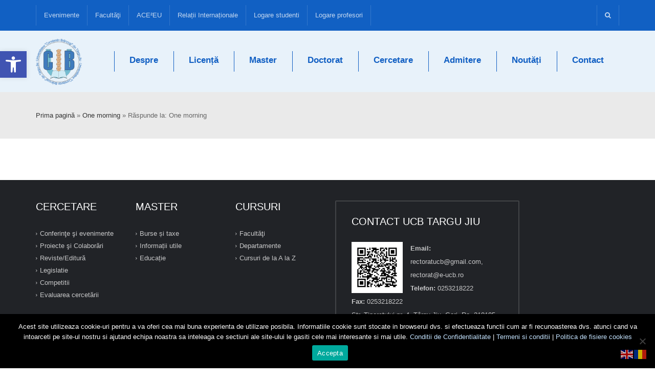

--- FILE ---
content_type: text/html; charset=UTF-8
request_url: https://www.utgjiu.ro/forums/reply/2059/
body_size: 108756
content:
<!DOCTYPE html>
<!--[if IE 7]>
<html class="ie ie7" lang="ro-RO">
<![endif]-->
<!--[if IE 8]>
<html class="ie ie8" lang="ro-RO">
<![endif]-->
<!--[if !(IE 7) | !(IE 8)  ]><!-->
<html lang="ro-RO">
<!--<![endif]-->
<head>
<meta charset="UTF-8" />
<meta name="viewport" content="width=device-width, minimum-scale=1.0, initial-scale=1.0">
<title>- Universitatea „Constantin Brâncuşi&quot; din Târgu Jiu</title>
<link rel="profile" href="https://gmpg.org/xfn/11" />
<link rel="pingback" href="https://www.utgjiu.ro/xmlrpc.php" />
<!--[if lt IE 9]>
<script src="https://www.utgjiu.ro/wp-content/themes/university/js/html5.js" type="text/javascript"></script>
<![endif]-->
<!--[if lte IE 9]>
<link rel="stylesheet" type="text/css" href="https://www.utgjiu.ro/wp-content/themes/university/css/ie.css" />
<![endif]-->
	<meta property="og:image" content=""/>
	<meta property="og:title" content="Răspunde la: One morning"/>
	<meta property="og:url" content="https://www.utgjiu.ro/forums/reply/2059/"/>
	<meta property="og:site_name" content="Universitatea „Constantin Brâncuşi&quot; din Târgu Jiu"/>
	<meta property="og:type" content=""/>
	<meta property="og:description" content=""/>
	<meta property="description" content=""/>
	<meta name='robots' content='index, follow, max-image-preview:large, max-snippet:-1, max-video-preview:-1' />

	<!-- This site is optimized with the Yoast SEO plugin v26.7 - https://yoast.com/wordpress/plugins/seo/ -->
	<link rel="canonical" href="https://www.utgjiu.ro/forums/reply/2059/" />
	<meta property="og:locale" content="ro_RO" />
	<meta property="og:type" content="article" />
	<meta property="og:title" content="- Universitatea „Constantin Brâncuşi&quot; din Târgu Jiu" />
	<meta property="og:description" content="At vero eos et accusamus et iusto odio dignissimos ducimus qui blanditiis praesentium voluptatum deleniti atque corrupti quos dolores et quas molestias excepturi sint occaecati cupiditate non provident, similique sunt in culpa qui officia deserunt mollitia animi, id est laborum et dolorum fuga." />
	<meta property="og:url" content="https://www.utgjiu.ro/forums/reply/2059/" />
	<meta property="og:site_name" content="Universitatea „Constantin Brâncuşi&quot; din Târgu Jiu" />
	<meta property="article:publisher" content="https://www.facebook.com/ucbtgjiu" />
	<meta property="og:image" content="https://www.utgjiu.ro/wp-content/uploads/2020/12/UCB-OG-cover.png" />
	<meta property="og:image:width" content="1440" />
	<meta property="og:image:height" content="756" />
	<meta property="og:image:type" content="image/png" />
	<meta name="twitter:card" content="summary_large_image" />
	<script type="application/ld+json" class="yoast-schema-graph">{"@context":"https://schema.org","@graph":[{"@type":"WebPage","@id":"https://www.utgjiu.ro/forums/reply/2059/","url":"https://www.utgjiu.ro/forums/reply/2059/","name":"- Universitatea „Constantin Brâncuşi&quot; din Târgu Jiu","isPartOf":{"@id":"https://www.utgjiu.ro/#website"},"datePublished":"2014-12-03T10:32:18+00:00","breadcrumb":{"@id":"https://www.utgjiu.ro/forums/reply/2059/#breadcrumb"},"inLanguage":"ro-RO","potentialAction":[{"@type":"ReadAction","target":["https://www.utgjiu.ro/forums/reply/2059/"]}]},{"@type":"BreadcrumbList","@id":"https://www.utgjiu.ro/forums/reply/2059/#breadcrumb","itemListElement":[{"@type":"ListItem","position":1,"name":"Prima pagină","item":"https://www.utgjiu.ro/"},{"@type":"ListItem","position":2,"name":"One morning","item":"https://www.utgjiu.ro/forums/topic/voluptatem/"},{"@type":"ListItem","position":3,"name":"Răspunde la: One morning"}]},{"@type":"WebSite","@id":"https://www.utgjiu.ro/#website","url":"https://www.utgjiu.ro/","name":"Universitatea „Constantin Brâncuşi&quot; din Târgu Jiu","description":"Suntem cea mai buna alegere","publisher":{"@id":"https://www.utgjiu.ro/#organization"},"potentialAction":[{"@type":"SearchAction","target":{"@type":"EntryPoint","urlTemplate":"https://www.utgjiu.ro/?s={search_term_string}"},"query-input":{"@type":"PropertyValueSpecification","valueRequired":true,"valueName":"search_term_string"}}],"inLanguage":"ro-RO"},{"@type":"Organization","@id":"https://www.utgjiu.ro/#organization","name":"Universitatea \"Constantin Brâncuși\" din Târgu-Jiu","alternateName":"UCB Târgu-Jiu","url":"https://www.utgjiu.ro/","logo":{"@type":"ImageObject","inLanguage":"ro-RO","@id":"https://www.utgjiu.ro/#/schema/logo/image/","url":"https://www.utgjiu.ro/wp-content/uploads/2025/06/logo-UCB-color-512.png","contentUrl":"https://www.utgjiu.ro/wp-content/uploads/2025/06/logo-UCB-color-512.png","width":512,"height":512,"caption":"Universitatea \"Constantin Brâncuși\" din Târgu-Jiu"},"image":{"@id":"https://www.utgjiu.ro/#/schema/logo/image/"},"sameAs":["https://www.facebook.com/ucbtgjiu","https://www.instagram.com/ucb.tgjiu/"]}]}</script>
	<!-- / Yoast SEO plugin. -->


<link rel='dns-prefetch' href='//www.googletagmanager.com' />
<link rel="alternate" type="application/rss+xml" title="Universitatea „Constantin Brâncuşi&quot; din Târgu Jiu &raquo; Flux" href="https://www.utgjiu.ro/feed/" />
<link rel="alternate" type="application/rss+xml" title="Universitatea „Constantin Brâncuşi&quot; din Târgu Jiu &raquo; Flux comentarii" href="https://www.utgjiu.ro/comments/feed/" />
<link rel="alternate" type="application/rss+xml" title="Flux comentarii Universitatea „Constantin Brâncuşi&quot; din Târgu Jiu &raquo; Răspunde la: One morning" href="https://www.utgjiu.ro/forums/reply/2059/feed/" />
<link rel="alternate" title="oEmbed (JSON)" type="application/json+oembed" href="https://www.utgjiu.ro/wp-json/oembed/1.0/embed?url=https%3A%2F%2Fwww.utgjiu.ro%2Fforums%2Freply%2F2059%2F" />
<link rel="alternate" title="oEmbed (XML)" type="text/xml+oembed" href="https://www.utgjiu.ro/wp-json/oembed/1.0/embed?url=https%3A%2F%2Fwww.utgjiu.ro%2Fforums%2Freply%2F2059%2F&#038;format=xml" />
<style id='wp-img-auto-sizes-contain-inline-css' type='text/css'>
img:is([sizes=auto i],[sizes^="auto," i]){contain-intrinsic-size:3000px 1500px}
/*# sourceURL=wp-img-auto-sizes-contain-inline-css */
</style>
<style id='wp-emoji-styles-inline-css' type='text/css'>

	img.wp-smiley, img.emoji {
		display: inline !important;
		border: none !important;
		box-shadow: none !important;
		height: 1em !important;
		width: 1em !important;
		margin: 0 0.07em !important;
		vertical-align: -0.1em !important;
		background: none !important;
		padding: 0 !important;
	}
/*# sourceURL=wp-emoji-styles-inline-css */
</style>
<link rel='stylesheet' id='wp-block-library-css' href='https://www.utgjiu.ro/wp-includes/css/dist/block-library/style.min.css?ver=141a962c29d01d8e3ce57388dc171ba6' type='text/css' media='all' />
<style id='classic-theme-styles-inline-css' type='text/css'>
/*! This file is auto-generated */
.wp-block-button__link{color:#fff;background-color:#32373c;border-radius:9999px;box-shadow:none;text-decoration:none;padding:calc(.667em + 2px) calc(1.333em + 2px);font-size:1.125em}.wp-block-file__button{background:#32373c;color:#fff;text-decoration:none}
/*# sourceURL=/wp-includes/css/classic-themes.min.css */
</style>
<style id='global-styles-inline-css' type='text/css'>
:root{--wp--preset--aspect-ratio--square: 1;--wp--preset--aspect-ratio--4-3: 4/3;--wp--preset--aspect-ratio--3-4: 3/4;--wp--preset--aspect-ratio--3-2: 3/2;--wp--preset--aspect-ratio--2-3: 2/3;--wp--preset--aspect-ratio--16-9: 16/9;--wp--preset--aspect-ratio--9-16: 9/16;--wp--preset--color--black: #000000;--wp--preset--color--cyan-bluish-gray: #abb8c3;--wp--preset--color--white: #ffffff;--wp--preset--color--pale-pink: #f78da7;--wp--preset--color--vivid-red: #cf2e2e;--wp--preset--color--luminous-vivid-orange: #ff6900;--wp--preset--color--luminous-vivid-amber: #fcb900;--wp--preset--color--light-green-cyan: #7bdcb5;--wp--preset--color--vivid-green-cyan: #00d084;--wp--preset--color--pale-cyan-blue: #8ed1fc;--wp--preset--color--vivid-cyan-blue: #0693e3;--wp--preset--color--vivid-purple: #9b51e0;--wp--preset--gradient--vivid-cyan-blue-to-vivid-purple: linear-gradient(135deg,rgb(6,147,227) 0%,rgb(155,81,224) 100%);--wp--preset--gradient--light-green-cyan-to-vivid-green-cyan: linear-gradient(135deg,rgb(122,220,180) 0%,rgb(0,208,130) 100%);--wp--preset--gradient--luminous-vivid-amber-to-luminous-vivid-orange: linear-gradient(135deg,rgb(252,185,0) 0%,rgb(255,105,0) 100%);--wp--preset--gradient--luminous-vivid-orange-to-vivid-red: linear-gradient(135deg,rgb(255,105,0) 0%,rgb(207,46,46) 100%);--wp--preset--gradient--very-light-gray-to-cyan-bluish-gray: linear-gradient(135deg,rgb(238,238,238) 0%,rgb(169,184,195) 100%);--wp--preset--gradient--cool-to-warm-spectrum: linear-gradient(135deg,rgb(74,234,220) 0%,rgb(151,120,209) 20%,rgb(207,42,186) 40%,rgb(238,44,130) 60%,rgb(251,105,98) 80%,rgb(254,248,76) 100%);--wp--preset--gradient--blush-light-purple: linear-gradient(135deg,rgb(255,206,236) 0%,rgb(152,150,240) 100%);--wp--preset--gradient--blush-bordeaux: linear-gradient(135deg,rgb(254,205,165) 0%,rgb(254,45,45) 50%,rgb(107,0,62) 100%);--wp--preset--gradient--luminous-dusk: linear-gradient(135deg,rgb(255,203,112) 0%,rgb(199,81,192) 50%,rgb(65,88,208) 100%);--wp--preset--gradient--pale-ocean: linear-gradient(135deg,rgb(255,245,203) 0%,rgb(182,227,212) 50%,rgb(51,167,181) 100%);--wp--preset--gradient--electric-grass: linear-gradient(135deg,rgb(202,248,128) 0%,rgb(113,206,126) 100%);--wp--preset--gradient--midnight: linear-gradient(135deg,rgb(2,3,129) 0%,rgb(40,116,252) 100%);--wp--preset--font-size--small: 13px;--wp--preset--font-size--medium: 20px;--wp--preset--font-size--large: 36px;--wp--preset--font-size--x-large: 42px;--wp--preset--spacing--20: 0.44rem;--wp--preset--spacing--30: 0.67rem;--wp--preset--spacing--40: 1rem;--wp--preset--spacing--50: 1.5rem;--wp--preset--spacing--60: 2.25rem;--wp--preset--spacing--70: 3.38rem;--wp--preset--spacing--80: 5.06rem;--wp--preset--shadow--natural: 6px 6px 9px rgba(0, 0, 0, 0.2);--wp--preset--shadow--deep: 12px 12px 50px rgba(0, 0, 0, 0.4);--wp--preset--shadow--sharp: 6px 6px 0px rgba(0, 0, 0, 0.2);--wp--preset--shadow--outlined: 6px 6px 0px -3px rgb(255, 255, 255), 6px 6px rgb(0, 0, 0);--wp--preset--shadow--crisp: 6px 6px 0px rgb(0, 0, 0);}:where(.is-layout-flex){gap: 0.5em;}:where(.is-layout-grid){gap: 0.5em;}body .is-layout-flex{display: flex;}.is-layout-flex{flex-wrap: wrap;align-items: center;}.is-layout-flex > :is(*, div){margin: 0;}body .is-layout-grid{display: grid;}.is-layout-grid > :is(*, div){margin: 0;}:where(.wp-block-columns.is-layout-flex){gap: 2em;}:where(.wp-block-columns.is-layout-grid){gap: 2em;}:where(.wp-block-post-template.is-layout-flex){gap: 1.25em;}:where(.wp-block-post-template.is-layout-grid){gap: 1.25em;}.has-black-color{color: var(--wp--preset--color--black) !important;}.has-cyan-bluish-gray-color{color: var(--wp--preset--color--cyan-bluish-gray) !important;}.has-white-color{color: var(--wp--preset--color--white) !important;}.has-pale-pink-color{color: var(--wp--preset--color--pale-pink) !important;}.has-vivid-red-color{color: var(--wp--preset--color--vivid-red) !important;}.has-luminous-vivid-orange-color{color: var(--wp--preset--color--luminous-vivid-orange) !important;}.has-luminous-vivid-amber-color{color: var(--wp--preset--color--luminous-vivid-amber) !important;}.has-light-green-cyan-color{color: var(--wp--preset--color--light-green-cyan) !important;}.has-vivid-green-cyan-color{color: var(--wp--preset--color--vivid-green-cyan) !important;}.has-pale-cyan-blue-color{color: var(--wp--preset--color--pale-cyan-blue) !important;}.has-vivid-cyan-blue-color{color: var(--wp--preset--color--vivid-cyan-blue) !important;}.has-vivid-purple-color{color: var(--wp--preset--color--vivid-purple) !important;}.has-black-background-color{background-color: var(--wp--preset--color--black) !important;}.has-cyan-bluish-gray-background-color{background-color: var(--wp--preset--color--cyan-bluish-gray) !important;}.has-white-background-color{background-color: var(--wp--preset--color--white) !important;}.has-pale-pink-background-color{background-color: var(--wp--preset--color--pale-pink) !important;}.has-vivid-red-background-color{background-color: var(--wp--preset--color--vivid-red) !important;}.has-luminous-vivid-orange-background-color{background-color: var(--wp--preset--color--luminous-vivid-orange) !important;}.has-luminous-vivid-amber-background-color{background-color: var(--wp--preset--color--luminous-vivid-amber) !important;}.has-light-green-cyan-background-color{background-color: var(--wp--preset--color--light-green-cyan) !important;}.has-vivid-green-cyan-background-color{background-color: var(--wp--preset--color--vivid-green-cyan) !important;}.has-pale-cyan-blue-background-color{background-color: var(--wp--preset--color--pale-cyan-blue) !important;}.has-vivid-cyan-blue-background-color{background-color: var(--wp--preset--color--vivid-cyan-blue) !important;}.has-vivid-purple-background-color{background-color: var(--wp--preset--color--vivid-purple) !important;}.has-black-border-color{border-color: var(--wp--preset--color--black) !important;}.has-cyan-bluish-gray-border-color{border-color: var(--wp--preset--color--cyan-bluish-gray) !important;}.has-white-border-color{border-color: var(--wp--preset--color--white) !important;}.has-pale-pink-border-color{border-color: var(--wp--preset--color--pale-pink) !important;}.has-vivid-red-border-color{border-color: var(--wp--preset--color--vivid-red) !important;}.has-luminous-vivid-orange-border-color{border-color: var(--wp--preset--color--luminous-vivid-orange) !important;}.has-luminous-vivid-amber-border-color{border-color: var(--wp--preset--color--luminous-vivid-amber) !important;}.has-light-green-cyan-border-color{border-color: var(--wp--preset--color--light-green-cyan) !important;}.has-vivid-green-cyan-border-color{border-color: var(--wp--preset--color--vivid-green-cyan) !important;}.has-pale-cyan-blue-border-color{border-color: var(--wp--preset--color--pale-cyan-blue) !important;}.has-vivid-cyan-blue-border-color{border-color: var(--wp--preset--color--vivid-cyan-blue) !important;}.has-vivid-purple-border-color{border-color: var(--wp--preset--color--vivid-purple) !important;}.has-vivid-cyan-blue-to-vivid-purple-gradient-background{background: var(--wp--preset--gradient--vivid-cyan-blue-to-vivid-purple) !important;}.has-light-green-cyan-to-vivid-green-cyan-gradient-background{background: var(--wp--preset--gradient--light-green-cyan-to-vivid-green-cyan) !important;}.has-luminous-vivid-amber-to-luminous-vivid-orange-gradient-background{background: var(--wp--preset--gradient--luminous-vivid-amber-to-luminous-vivid-orange) !important;}.has-luminous-vivid-orange-to-vivid-red-gradient-background{background: var(--wp--preset--gradient--luminous-vivid-orange-to-vivid-red) !important;}.has-very-light-gray-to-cyan-bluish-gray-gradient-background{background: var(--wp--preset--gradient--very-light-gray-to-cyan-bluish-gray) !important;}.has-cool-to-warm-spectrum-gradient-background{background: var(--wp--preset--gradient--cool-to-warm-spectrum) !important;}.has-blush-light-purple-gradient-background{background: var(--wp--preset--gradient--blush-light-purple) !important;}.has-blush-bordeaux-gradient-background{background: var(--wp--preset--gradient--blush-bordeaux) !important;}.has-luminous-dusk-gradient-background{background: var(--wp--preset--gradient--luminous-dusk) !important;}.has-pale-ocean-gradient-background{background: var(--wp--preset--gradient--pale-ocean) !important;}.has-electric-grass-gradient-background{background: var(--wp--preset--gradient--electric-grass) !important;}.has-midnight-gradient-background{background: var(--wp--preset--gradient--midnight) !important;}.has-small-font-size{font-size: var(--wp--preset--font-size--small) !important;}.has-medium-font-size{font-size: var(--wp--preset--font-size--medium) !important;}.has-large-font-size{font-size: var(--wp--preset--font-size--large) !important;}.has-x-large-font-size{font-size: var(--wp--preset--font-size--x-large) !important;}
:where(.wp-block-post-template.is-layout-flex){gap: 1.25em;}:where(.wp-block-post-template.is-layout-grid){gap: 1.25em;}
:where(.wp-block-term-template.is-layout-flex){gap: 1.25em;}:where(.wp-block-term-template.is-layout-grid){gap: 1.25em;}
:where(.wp-block-columns.is-layout-flex){gap: 2em;}:where(.wp-block-columns.is-layout-grid){gap: 2em;}
:root :where(.wp-block-pullquote){font-size: 1.5em;line-height: 1.6;}
/*# sourceURL=global-styles-inline-css */
</style>
<link rel='stylesheet' id='bbp-default-css' href='https://www.utgjiu.ro/wp-content/plugins/bbpress/templates/default/css/bbpress.min.css?ver=2.6.14' type='text/css' media='all' />
<link rel='stylesheet' id='contact-form-7-css' href='https://www.utgjiu.ro/wp-content/plugins/contact-form-7/includes/css/styles.css?ver=6.1.4' type='text/css' media='all' />
<link rel='stylesheet' id='cookie-notice-front-css' href='https://www.utgjiu.ro/wp-content/plugins/cookie-notice/css/front.min.css?ver=2.5.11' type='text/css' media='all' />
<link rel='stylesheet' id='rs-plugin-settings-css' href='https://www.utgjiu.ro/wp-content/plugins/revslider/public/assets/css/rs6.css?ver=6.4.6' type='text/css' media='all' />
<style id='rs-plugin-settings-inline-css' type='text/css'>
#rs-demo-id {}
/*# sourceURL=rs-plugin-settings-inline-css */
</style>
<link rel='stylesheet' id='pojo-a11y-css' href='https://www.utgjiu.ro/wp-content/plugins/pojo-accessibility/modules/legacy/assets/css/style.min.css?ver=1.0.0' type='text/css' media='all' />
<link rel='stylesheet' id='bootstrap-css' href='https://www.utgjiu.ro/wp-content/themes/university/css/bootstrap.min.css?ver=141a962c29d01d8e3ce57388dc171ba6' type='text/css' media='all' />
<link rel='stylesheet' id='font-awesome-css' href='https://www.utgjiu.ro/wp-content/themes/university/fonts/css/font-awesome.min.css?ver=141a962c29d01d8e3ce57388dc171ba6' type='text/css' media='all' />
<link rel='stylesheet' id='owl-carousel-css' href='https://www.utgjiu.ro/wp-content/themes/university/js/owl-carousel/owl.carousel.min.css?ver=141a962c29d01d8e3ce57388dc171ba6' type='text/css' media='all' />
<link rel='stylesheet' id='owl-carousel-theme-css' href='https://www.utgjiu.ro/wp-content/themes/university/js/owl-carousel/owl.theme.default.min.css?ver=141a962c29d01d8e3ce57388dc171ba6' type='text/css' media='all' />
<link rel='stylesheet' id='style-css' href='https://www.utgjiu.ro/wp-content/themes/university/style.css?ver=141a962c29d01d8e3ce57388dc171ba6' type='text/css' media='all' />
<link rel='stylesheet' id='wp-pagenavi-css' href='https://www.utgjiu.ro/wp-content/plugins/wp-pagenavi/pagenavi-css.css?ver=2.70' type='text/css' media='all' />
<script type="text/javascript" src="https://www.utgjiu.ro/wp-includes/js/jquery/jquery.min.js?ver=3.7.1" id="jquery-core-js"></script>
<script type="text/javascript" src="https://www.utgjiu.ro/wp-includes/js/jquery/jquery-migrate.min.js?ver=3.4.1" id="jquery-migrate-js"></script>
<script type="text/javascript" id="cookie-notice-front-js-before">
/* <![CDATA[ */
var cnArgs = {"ajaxUrl":"https:\/\/www.utgjiu.ro\/wp-admin\/admin-ajax.php","nonce":"d89003ea15","hideEffect":"fade","position":"bottom","onScroll":false,"onScrollOffset":100,"onClick":false,"cookieName":"cookie_notice_accepted","cookieTime":2592000,"cookieTimeRejected":2592000,"globalCookie":false,"redirection":false,"cache":false,"revokeCookies":false,"revokeCookiesOpt":"automatic"};

//# sourceURL=cookie-notice-front-js-before
/* ]]> */
</script>
<script type="text/javascript" src="https://www.utgjiu.ro/wp-content/plugins/cookie-notice/js/front.min.js?ver=2.5.11" id="cookie-notice-front-js"></script>
<script type="text/javascript" src="https://www.utgjiu.ro/wp-content/plugins/revslider/public/assets/js/rbtools.min.js?ver=6.4.4" id="tp-tools-js"></script>
<script type="text/javascript" src="https://www.utgjiu.ro/wp-content/plugins/revslider/public/assets/js/rs6.min.js?ver=6.4.6" id="revmin-js"></script>
<script type="text/javascript" src="https://www.utgjiu.ro/wp-content/themes/university/js/bootstrap.min.js?ver=141a962c29d01d8e3ce57388dc171ba6" id="bootstrap-js"></script>
<script type="text/javascript" src="https://www.utgjiu.ro/wp-content/themes/university/js/cactus-themes.js?ver=2.1" id="cactus-themes-js"></script>
<link rel="https://api.w.org/" href="https://www.utgjiu.ro/wp-json/" /><link rel="EditURI" type="application/rsd+xml" title="RSD" href="https://www.utgjiu.ro/xmlrpc.php?rsd" />
<link rel='shortlink' href='https://www.utgjiu.ro/?p=2059' />
<meta name="generator" content="Site Kit by Google 1.168.0" /><style type="text/css">
#pojo-a11y-toolbar .pojo-a11y-toolbar-toggle a{ background-color: #4054b2;	color: #ffffff;}
#pojo-a11y-toolbar .pojo-a11y-toolbar-overlay, #pojo-a11y-toolbar .pojo-a11y-toolbar-overlay ul.pojo-a11y-toolbar-items.pojo-a11y-links{ border-color: #4054b2;}
body.pojo-a11y-focusable a:focus{ outline-style: solid !important;	outline-width: 1px !important;	outline-color: #FF0000 !important;}
#pojo-a11y-toolbar{ top: 100px !important;}
#pojo-a11y-toolbar .pojo-a11y-toolbar-overlay{ background-color: #ffffff;}
#pojo-a11y-toolbar .pojo-a11y-toolbar-overlay ul.pojo-a11y-toolbar-items li.pojo-a11y-toolbar-item a, #pojo-a11y-toolbar .pojo-a11y-toolbar-overlay p.pojo-a11y-toolbar-title{ color: #333333;}
#pojo-a11y-toolbar .pojo-a11y-toolbar-overlay ul.pojo-a11y-toolbar-items li.pojo-a11y-toolbar-item a.active{ background-color: #4054b2;	color: #ffffff;}
@media (max-width: 767px) { #pojo-a11y-toolbar { top: 50px !important; } }</style><meta name="generator" content="Elementor 3.33.3; features: additional_custom_breakpoints; settings: css_print_method-external, google_font-enabled, font_display-auto">
			<style>
				.e-con.e-parent:nth-of-type(n+4):not(.e-lazyloaded):not(.e-no-lazyload),
				.e-con.e-parent:nth-of-type(n+4):not(.e-lazyloaded):not(.e-no-lazyload) * {
					background-image: none !important;
				}
				@media screen and (max-height: 1024px) {
					.e-con.e-parent:nth-of-type(n+3):not(.e-lazyloaded):not(.e-no-lazyload),
					.e-con.e-parent:nth-of-type(n+3):not(.e-lazyloaded):not(.e-no-lazyload) * {
						background-image: none !important;
					}
				}
				@media screen and (max-height: 640px) {
					.e-con.e-parent:nth-of-type(n+2):not(.e-lazyloaded):not(.e-no-lazyload),
					.e-con.e-parent:nth-of-type(n+2):not(.e-lazyloaded):not(.e-no-lazyload) * {
						background-image: none !important;
					}
				}
			</style>
			<meta name="generator" content="Powered by WPBakery Page Builder - drag and drop page builder for WordPress."/>
<meta name="generator" content="Powered by Slider Revolution 6.4.6 - responsive, Mobile-Friendly Slider Plugin for WordPress with comfortable drag and drop interface." />
<link rel="icon" href="https://www.utgjiu.ro/wp-content/uploads/2025/06/logo-UCB-color-512.png" sizes="32x32" />
<link rel="icon" href="https://www.utgjiu.ro/wp-content/uploads/2025/06/logo-UCB-color-512.png" sizes="192x192" />
<link rel="apple-touch-icon" href="https://www.utgjiu.ro/wp-content/uploads/2025/06/logo-UCB-color-512.png" />
<meta name="msapplication-TileImage" content="https://www.utgjiu.ro/wp-content/uploads/2025/06/logo-UCB-color-512.png" />
<script type="text/javascript">function setREVStartSize(e){
			//window.requestAnimationFrame(function() {				 
				window.RSIW = window.RSIW===undefined ? window.innerWidth : window.RSIW;	
				window.RSIH = window.RSIH===undefined ? window.innerHeight : window.RSIH;	
				try {								
					var pw = document.getElementById(e.c).parentNode.offsetWidth,
						newh;
					pw = pw===0 || isNaN(pw) ? window.RSIW : pw;
					e.tabw = e.tabw===undefined ? 0 : parseInt(e.tabw);
					e.thumbw = e.thumbw===undefined ? 0 : parseInt(e.thumbw);
					e.tabh = e.tabh===undefined ? 0 : parseInt(e.tabh);
					e.thumbh = e.thumbh===undefined ? 0 : parseInt(e.thumbh);
					e.tabhide = e.tabhide===undefined ? 0 : parseInt(e.tabhide);
					e.thumbhide = e.thumbhide===undefined ? 0 : parseInt(e.thumbhide);
					e.mh = e.mh===undefined || e.mh=="" || e.mh==="auto" ? 0 : parseInt(e.mh,0);		
					if(e.layout==="fullscreen" || e.l==="fullscreen") 						
						newh = Math.max(e.mh,window.RSIH);					
					else{					
						e.gw = Array.isArray(e.gw) ? e.gw : [e.gw];
						for (var i in e.rl) if (e.gw[i]===undefined || e.gw[i]===0) e.gw[i] = e.gw[i-1];					
						e.gh = e.el===undefined || e.el==="" || (Array.isArray(e.el) && e.el.length==0)? e.gh : e.el;
						e.gh = Array.isArray(e.gh) ? e.gh : [e.gh];
						for (var i in e.rl) if (e.gh[i]===undefined || e.gh[i]===0) e.gh[i] = e.gh[i-1];
											
						var nl = new Array(e.rl.length),
							ix = 0,						
							sl;					
						e.tabw = e.tabhide>=pw ? 0 : e.tabw;
						e.thumbw = e.thumbhide>=pw ? 0 : e.thumbw;
						e.tabh = e.tabhide>=pw ? 0 : e.tabh;
						e.thumbh = e.thumbhide>=pw ? 0 : e.thumbh;					
						for (var i in e.rl) nl[i] = e.rl[i]<window.RSIW ? 0 : e.rl[i];
						sl = nl[0];									
						for (var i in nl) if (sl>nl[i] && nl[i]>0) { sl = nl[i]; ix=i;}															
						var m = pw>(e.gw[ix]+e.tabw+e.thumbw) ? 1 : (pw-(e.tabw+e.thumbw)) / (e.gw[ix]);					
						newh =  (e.gh[ix] * m) + (e.tabh + e.thumbh);
					}				
					if(window.rs_init_css===undefined) window.rs_init_css = document.head.appendChild(document.createElement("style"));					
					document.getElementById(e.c).height = newh+"px";
					window.rs_init_css.innerHTML += "#"+e.c+"_wrapper { height: "+newh+"px }";				
				} catch(e){
					console.log("Failure at Presize of Slider:" + e)
				}					   
			//});
		  };</script>
<!-- custom css -->
				<style type="text/css">    .main-color-1, .main-color-1-hover:hover, a:hover, a:focus,
    header .multi-column > .dropdown-menu>li>a:hover,
    header .multi-column > .dropdown-menu .menu-column>li>a:hover,
    #main-nav.nav-style-2 .navbar-nav>li:hover>a,
    #main-nav.nav-style-2 .navbar-nav>.current-menu-item>a,
    #main-nav.nav-style-3 .navbar-nav>li:hover>a,
    #main-nav.nav-style-3 .navbar-nav>.current-menu-item>a,
    .item-meta a:not(.btn):hover,
    .map-link.small-text,
    .single-u_event .event-info .cat-link:hover,
    .single-course-detail .cat-link:hover,
    .related-event .ev-title a:hover,
    #checkout-uni li.active a,
    .woocommerce-review-link,
    .woocommerce #content div.product p.price,
    .woocommerce-tabs .active,
    .woocommerce p.stars a, .woocommerce-page p.stars a,
    .woocommerce .star-rating:before, .woocommerce-page .star-rating:before, .woocommerce .star-rating span:before, .woocommerce-page .star-rating span:before, .woocommerce ul.products li.product .price, .woocommerce-page ul.products li.product .price,
    .woocommerce .uni-thankyou-page .order_item .product-name,
    .woocommerce .uni-thankyou-page .addresses h3,
    .wpb_wrapper .wpb_content_element .wpb_tabs_nav li.ui-tabs-active, .wpb_wrapper .wpb_content_element .wpb_tabs_nav li:hover,
    .wpb_wrapper .wpb_content_element .wpb_tabs_nav li.ui-tabs-active a, .wpb_wrapper .wpb_content_element .wpb_tabs_nav li:hover a,
    li.bbp-topic-title .bbp-topic-permalink:hover, #bbpress-forums li.bbp-body ul.topic .bbp-topic-title:hover a, #bbpress-forums li.bbp-body ul.forum .bbp-forum-info:hover .bbp-forum-title,
    #bbpress-forums li.bbp-body ul.topic .bbp-topic-title:hover:before, #bbpress-forums li.bbp-body ul.forum .bbp-forum-info:hover:before,
    #bbpress-forums .bbp-body li.bbp-forum-freshness .bbp-author-name,
    .bbp-topic-meta .bbp-topic-started-by a,
    div.bbp-template-notice a.bbp-author-name,
    #bbpress-forums .bbp-body li.bbp-topic-freshness .bbp-author-name,
    #bbpress-forums #bbp-user-wrapper h2.entry-title,
    .bbp-reply-header .bbp-meta a:hover,
    .member-tax a:hover,
    #bbpress-forums #subscription-toggle a,
    .uni-orderbar .dropdown-menu li a:hover,
    .main-menu.affix .sticky-gototop:hover{
        color:#1160c3;
    }
    .related-item .price{color:#1160c3 !important;}
    .main-color-1-bg, .main-color-1-bg-hover:hover,
    input[type=submit],
    table:not(.shop_table)>thead, table:not(.shop_table)>tbody>tr:hover>td, table:not(.shop_table)>tbody>tr:hover>th,
    header .dropdown-menu>li>a:hover, header .dropdown-menu>li>a:focus,
    header .multi-column > .dropdown-menu li.menu-item:hover,
	header .multi-column > .dropdown-menu .menu-column li.menu-item:hover,
    .un-icon:hover, .dark-div .un-icon:hover,
    .woocommerce-cart .shop_table.cart thead tr,
    .uni-addtocart .add-text,
    .event-classic-item .item-thumbnail:hover a:before,
    .owl-carousel .owl-dots .owl-dot.active span, .owl-carousel .owl-dots .owl-dot:hover span,
    .course-list-table>tbody>tr:hover>td, .course-list-table>tbody>tr:hover>th,
    .project-item:hover .project-item-excerpt,
    .navbar-inverse .navbar-nav>li>a:after, .navbar-inverse .navbar-nav>li>a:focus:after,
    .topnav-sidebar #lang_sel_click ul ul a:hover,
    div.bbp-submit-wrapper .button,
	.topnav-sidebar #lang_sel ul ul a:hover{
        background-color:#1160c3;
    }
    #sidebar .widget_nav_menu  #widget-inner ul li a:hover,
    .main-color-1-border{
        border-color:#1160c3;
    }
    .btn-primary, .un-button-2, .un-button-2-lg,
    .woocommerce a.button, .woocommerce button.button, .woocommerce input.button, .woocommerce #respond input#submit, .woocommerce #content input.button, .woocommerce-page a.button, 				    .woocommerce-page button.button, .woocommerce-page input.button, .woocommerce-page #respond input#submit, .woocommerce-page #content input.button,
    .woocommerce #review_form #respond .form-submit input, .woocommerce-page #review_form #respond .form-submit input,
    .wpb_wrapper .wpb_accordion .wpb_accordion_wrapper .ui-accordion-header-active, .wpb_wrapper .wpb_accordion .wpb_accordion_wrapper .wpb_accordion_header:hover,
    .wpb_wrapper .wpb_toggle:hover, #content .wpb_wrapper h4.wpb_toggle:hover, .wpb_wrapper #content h4.wpb_toggle:hover,
	.wpb_wrapper .wpb_toggle_title_active, #content .wpb_wrapper h4.wpb_toggle_title_active, .wpb_wrapper #content h4.wpb_toggle_title_active{
    	background-color: #1160c3;
    	border-color: #1160c3;
    }
    .woocommerce ul.products li.product .onsale, .woocommerce-page ul.products li.product .onsale,
    .single-product.woocommerce .images span.onsale, .single-product.woocommerce-page .images span.onsale,
    #sidebar .widget_nav_menu  #widget-inner ul li a:hover,
    .woocommerce a.button, .woocommerce button.button, .woocommerce input.button, .woocommerce #respond input#submit, .woocommerce #content input.button, .woocommerce-page a.button, 				    .woocommerce-page button.button, .woocommerce-page input.button, .woocommerce-page #respond input#submit, .woocommerce-page #content input.button,
    .woocommerce #review_form #respond .form-submit input, .woocommerce-page #review_form #respond .form-submit input,
    .main-menu.affix .navbar-nav>.current-menu-item>a,
    .main-menu.affix .navbar-nav>.current-menu-item>a:focus,
    #bbpress-forums li.bbp-header,
    #bbpress-forums div.bbp-reply-author .bbp-author-role,
    #bbp-search-form #bbp_search_submit,
    #bbpress-forums #bbp-single-user-details #bbp-user-navigation li:hover,
    #main-nav .main-menu.affix .navbar-nav>li:hover>a{
        background:#1160c3;
    }
    .woocommerce a.button, .woocommerce button.button, .woocommerce input.button, .woocommerce #respond input#submit, .woocommerce #content input.button, .woocommerce-page a.button, 	    
    .woocommerce-page button.button, .woocommerce-page input.button, .woocommerce-page #respond input#submit, .woocommerce-page #content input.button, .woocommerce a.button.alt, 
    .woocommerce button.button.alt, .woocommerce input.button.alt, .woocommerce #respond input#submit.alt, .woocommerce #content input.button.alt, .woocommerce-page a.button.alt,
    .woocommerce-page button.button.alt, .woocommerce-page input.button.alt, .woocommerce-page #respond input#submit.alt, .woocommerce-page #content input.button.alt, 
    .woocommerce #review_form #respond .form-submit input, .woocommerce-page #review_form #respond .form-submit input{background:#1160c3;}
    .thumbnail-overlay {
    	background: rgba(17,96,195,0.8);
    }
    
    .event-default-red ,
    .container.cal-event-list .event-btt:hover,
    #calendar-options .right-options ul li ul li:hover, #calendar-options .right-options ul li ul li:hover a,
    #stm-list-calendar .panel-group .panel .panel-heading .panel-title a.collapsed:hover { background:#1160c3 !important;}
    
    .cal-day-weekend span[data-cal-date],
    #cal-slide-content a.event-item:hover, .cal-slide-content a.event-item:hover,
    .container.cal-event-list .owl-controls .owl-prev:hover i:before, 
    .container.cal-event-list .close-button:hover i:before,
    #calendar-options a:hover,
    .container.cal-event-list .owl-controls .owl-next:hover i:before,
    #calendar-options a.active {color:#1160c3 !important;}
    .container.cal-event-list .owl-controls .owl-prev:hover,
    .container.cal-event-list .owl-controls .owl-next:hover,
    .container.cal-event-list .close-button:hover{border-color: #1160c3 !important;}
    #stm-list-calendar .panel-group .panel .panel-heading .panel-title a.collapsed > .arrow-down{border-top: 0px !important; border-left: 10px solid transparent !important;
border-right: 10px solid transparent !important ;}
#stm-list-calendar .panel-group .panel .panel-heading .panel-title a > .arrow-down{border-top: 10px solid #1160c3 !important;}
	#stm-list-calendar .panel-group .panel .panel-heading .panel-title a{
        background-color:#1160c3 !important;
    }
	.main-color-2, .main-color-2-hover:hover{
        color:#e8f2fa;
    }
    .main-color-2-bg{
        background-color:#e8f2fa;
    }
    footer.main-color-2-bg, .un-separator .main-color-2-bg, .main-color-2-bg.back-to-top{
        background-color:#212327;
    }
	body {
        font-size: 13px;
    }
h1,h2,h3,h4,h5,h6,.h1,.h2,.h3,.h4,.h5,.h6{
	letter-spacing:0}
#main-nav .navbar-nav .main-menu-link {
    color: #115fc3;
    font-weight: 600;
    font-size:17px;
    text-align:center;
    padding-top: 38px;
    padding-bottom: 0px;
    padding-right: 30px;
    padding-left: 30px;
}


#main-nav .navbar-nav li a .menu-description {
    color: #5D5D5D;
}

#main-nav .navbar-nav .main-menu-link .sub-menu-link {
    color: #FFF!important;
}

#main-nav .navbar-nav {
    padding-top:16px;
}

.navbar {
    padding:10px 0px 10px 0px;
}

#main-nav .navbar-nav li a::before {
    border-left: solid 1px #115fc3;
}

.navbar-inverse .navbar-nav li a::after {
    bottom: 25px;
}

.align-center {
    text-align:center;
}

.h2-color h2 {
    color:#1160c3;
}

#img-hover {
  position:relative;
  height:231px;
  width:231px;
  margin:0 auto;
}

#img-hover img {
  position:absolute;
  left:0;
  -webkit-transition: opacity 0.3s ease-in-out;
  -moz-transition: opacity 0.3s ease-in-out;
  -o-transition: opacity 0.3s ease-in-out;
  transition: opacity 0.3s ease-in-out;
}

#img-hover img.top:hover {
  opacity:0;
}
    
.customh2 h2 {
    font-size:40px;
    color: #115fc3;
    font-weight: 600;
}

.img-left-qr {
    float:left;
    padding-right:15px;
}
.text-right-qr {
    position:relative;
    display:inline;
}

.professor .media-heading {
    font-size:20px;
    color:#1160c3;
}



@media only screen and (max-width: 768px) {
  /* For mobile phones: */
  .navbar-header {
    height:140px;
}

.mtop30 {
    margin-top:-30px!important;
}

}</style>
			<!-- end custom css -->		<style type="text/css" id="wp-custom-css">
			/* Home Posts Hero + Carousel */
.page-id-333 .header-overlay-content {
  display: none;
}
.page-id-333 #slider {
  height: auto;
	max-height: initial;
}
.page-id-333 .page-heading {
  display: none;
}
.page-id-333 .vc_images_carousel img {
	aspect-ratio: 4/3;
	object-fit: cover;
}

/* Logo */
.navbar .logo img {
	max-width: 90px;
}
#main-nav .navbar-nav {
	padding-top: 0;
}

/* Mobile Only */
@media only screen and (max-width: 767px) {
	.navbar-header {
		height: auto;
	}
}

.wpb_image_grid .wpb_image_grid_ul img {
	aspect-ratio: 4/3;
}		</style>
		<noscript><style> .wpb_animate_when_almost_visible { opacity: 1; }</style></noscript></head>

<body data-rsssl=1 class="reply bbpress bbp-no-js wp-singular reply-template-default single single-reply postid-2059 wp-theme-university cookies-not-set full-width custom-background-empty wpb-js-composer js-comp-ver-6.6.0 vc_responsive elementor-default elementor-kit-10942">
<a name="top" style="height:0; position:absolute; top:0;" id="top-anchor"></a>
<div id="body-wrap">
    <div id="wrap">
        <header>
            			<div id="top-nav" class="dark-div nav-style-1">
                <nav class="navbar navbar-inverse main-color-1-bg" role="navigation">
                    <div class="container">
                        <!-- Collect the nav links, forms, and other content for toggling -->
                        <div class="top-menu">
                            <ul class="nav navbar-nav hidden-xs">
                              <li id="nav-menu-item-10217" class="main-menu-item menu-item-depth-0 menu-item menu-item-type-taxonomy menu-item-object-category"><a href="https://www.utgjiu.ro/category/evenimente/" class="menu-link  main-menu-link">Evenimente </a></li>
<li id="nav-menu-item-3103" class="main-menu-item menu-item-depth-0 menu-item menu-item-type-post_type menu-item-object-page"><a href="https://www.utgjiu.ro/facultati/" class="menu-link  main-menu-link">Facultăţi <span class="menu-description">meniu facultati / departamente</span></a></li>
<li id="nav-menu-item-14034" class="main-menu-item menu-item-depth-0 menu-item menu-item-type-custom menu-item-object-custom"><a href="https://www.ace2eu.eu/" class="menu-link  main-menu-link">ACE²EU </a></li>
<li id="nav-menu-item-8346" class="main-menu-item menu-item-depth-0 menu-item menu-item-type-custom menu-item-object-custom"><a href="http://ir-ucb.utgjiu.ro/" class="menu-link  main-menu-link">Relații Internaționale </a></li>
<li id="nav-menu-item-3352" class="main-menu-item menu-item-depth-0 menu-item menu-item-type-custom menu-item-object-custom"><a target="_blank" href="https://portal.utgjiu.ro/" class="menu-link  main-menu-link">Logare studenti </a></li>
<li id="nav-menu-item-3353" class="main-menu-item menu-item-depth-0 menu-item menu-item-type-custom menu-item-object-custom"><a target="_blank" href="http://mail2.utgjiu.ro/src/login.php" class="menu-link  main-menu-link">Logare profesori </a></li>
                            </ul>
                            <button type="button" class="mobile-menu-toggle visible-xs">
                            	<span class="sr-only">Menu</span>
                            	<i class="fa fa-bars"></i>
                            </button>
                                                        <a class="navbar-right search-toggle collapsed" data-toggle="collapse" data-target="#nav-search" href="#"><i class="fa fa-search"></i></a>
                                                                                    <div class="navbar-right topnav-sidebar">
                            	                            </div>
                                                        <div id="nav-search" class="collapse dark-div">
                            	<div class="container">
                                <form action="https://www.utgjiu.ro">
                                    <div class="input-group">
                                        <input type="text" name="s" class="form-control search-field" placeholder="Search Here" autocomplete="off">
                                        <span class="input-group-btn">
                                            <button type="submit"><i class="fa fa-search fa-4x"></i>&nbsp;</button>
                                        </span>
                                        <span class="input-group-btn hidden-xs">
                                            <button type="button" data-toggle="collapse" data-target="#nav-search">&nbsp;<i class="fa fa-times fa-2x"></i></button>
                                        </span>
                                    </div>
                                </form>
                                </div>
                            </div>
                                                    </div><!-- /.navbar-collapse -->
                    </div>
                </nav>
            </div><!--/top-nap-->
            <div id="main-nav" class="dark-div nav-style-1">
                <nav class="navbar navbar-inverse main-color-2-bg" role="navigation">
                    <div class="container">
                        <!-- Brand and toggle get grouped for better mobile display -->
                        <div class="navbar-header">
                                                        <a class="logo" href="https://www.utgjiu.ro" title="- Universitatea „Constantin Brâncuşi&quot; din Târgu Jiu"><img src="https://www.utgjiu.ro/wp-content/uploads/2025/06/logo-UCB-color-512.png" alt="- Universitatea „Constantin Brâncuşi&quot; din Târgu Jiu"/></a>
                                                        
                                                    </div>
                        <!-- Collect the nav links, forms, and other content for toggling -->
                                                <div class="main-menu hidden-xs  " >
                        							
							                            <ul class="nav navbar-nav navbar-right">
                            	<li id="nav-menu-item-2801" class="main-menu-item menu-item-depth-0 menu-item menu-item-type-post_type menu-item-object-page menu-item-has-children parent dropdown"><a href="https://www.utgjiu.ro/despre/" class="menu-link dropdown-toggle disabled main-menu-link" data-toggle="dropdown">Despre </a>
<ul class="dropdown-menu menu-depth-1">
	<li id="nav-menu-item-13903" class="sub-menu-item menu-item-depth-1 menu-item menu-item-type-post_type menu-item-object-page"><a href="https://www.utgjiu.ro/misiune/" class="menu-link  sub-menu-link">Misiune </a></li>
	<li id="nav-menu-item-2802" class="sub-menu-item menu-item-depth-1 menu-item menu-item-type-post_type menu-item-object-page menu-item-has-children parent dropdown-submenu"><a href="https://www.utgjiu.ro/despre/conducere/" class="menu-link  sub-menu-link">Conducere </a>
	<ul class="dropdown-menu menu-depth-2">
		<li id="nav-menu-item-2805" class="sub-menu-item menu-item-depth-2 menu-item menu-item-type-post_type menu-item-object-page"><a href="https://www.utgjiu.ro/despre/conducere/rector/" class="menu-link  sub-menu-link">Rector UCB </a></li>
		<li id="nav-menu-item-2806" class="sub-menu-item menu-item-depth-2 menu-item menu-item-type-post_type menu-item-object-page"><a href="https://www.utgjiu.ro/despre/conducere/prorectori/" class="menu-link  sub-menu-link">Prorectori </a></li>
		<li id="nav-menu-item-2804" class="sub-menu-item menu-item-depth-2 menu-item menu-item-type-post_type menu-item-object-page"><a href="https://www.utgjiu.ro/despre/conducere/senat/" class="menu-link  sub-menu-link">Senat </a></li>
		<li id="nav-menu-item-2803" class="sub-menu-item menu-item-depth-2 menu-item menu-item-type-post_type menu-item-object-page"><a href="https://www.utgjiu.ro/despre/conducere/presedinte-senat/" class="menu-link  sub-menu-link">Preşedinte Senat UCB </a></li>
		<li id="nav-menu-item-2807" class="sub-menu-item menu-item-depth-2 menu-item menu-item-type-post_type menu-item-object-page"><a href="https://www.utgjiu.ro/despre/conducere/consiliu-administratie/" class="menu-link  sub-menu-link">Consiliu Administraţie </a></li>

	</ul>
</li>
	<li id="nav-menu-item-2808" class="sub-menu-item menu-item-depth-1 menu-item menu-item-type-post_type menu-item-object-page"><a href="https://www.utgjiu.ro/despre/structura/" class="menu-link  sub-menu-link">Structura universităţii </a></li>
	<li id="nav-menu-item-2809" class="sub-menu-item menu-item-depth-1 menu-item menu-item-type-post_type menu-item-object-page menu-item-has-children parent dropdown-submenu"><a href="https://www.utgjiu.ro/despre/documente/" class="menu-link  sub-menu-link">Documente instituţionale </a>
	<ul class="dropdown-menu menu-depth-2">
		<li id="nav-menu-item-2810" class="sub-menu-item menu-item-depth-2 menu-item menu-item-type-post_type menu-item-object-page"><a href="https://www.utgjiu.ro/despre/documente/regulamente-proceduri-metodologii/" class="menu-link  sub-menu-link">Regulamente, proceduri, metodologii </a></li>
		<li id="nav-menu-item-2811" class="sub-menu-item menu-item-depth-2 menu-item menu-item-type-post_type menu-item-object-page menu-item-has-children parent dropdown-submenu"><a href="https://www.utgjiu.ro/despre/documente/hotarari/" class="menu-link  sub-menu-link">Hotărâri </a>
		<ul class="dropdown-menu menu-depth-3">
			<li id="nav-menu-item-2812" class="sub-menu-item menu-item-depth-3 menu-item menu-item-type-post_type menu-item-object-page"><a href="https://www.utgjiu.ro/despre/documente/hotarari/hotarari-senat/" class="menu-link  sub-menu-link">Hotărâri Senat </a></li>
			<li id="nav-menu-item-14150" class="sub-menu-item menu-item-depth-3 menu-item menu-item-type-post_type menu-item-object-page"><a href="https://www.utgjiu.ro/hotarari-birou-senat/" class="menu-link  sub-menu-link">Hotărâri Birou Senat </a></li>
			<li id="nav-menu-item-2813" class="sub-menu-item menu-item-depth-3 menu-item menu-item-type-post_type menu-item-object-page"><a href="https://www.utgjiu.ro/despre/documente/hotarari/hotarari-consiliu-administratie/" class="menu-link  sub-menu-link">Hotărâri Consiliul de Administrație </a></li>

		</ul>
</li>
		<li id="nav-menu-item-4169" class="sub-menu-item menu-item-depth-2 menu-item menu-item-type-post_type menu-item-object-page"><a href="https://www.utgjiu.ro/despre/documente/raportul-rectorului/" class="menu-link  sub-menu-link">Raportul Rectorului </a></li>
		<li id="nav-menu-item-2815" class="sub-menu-item menu-item-depth-2 menu-item menu-item-type-post_type menu-item-object-page"><a href="https://www.utgjiu.ro/despre/documente/declaratii-de-avere/" class="menu-link  sub-menu-link">Declaraţii de avere </a></li>
		<li id="nav-menu-item-4321" class="sub-menu-item menu-item-depth-2 menu-item menu-item-type-post_type menu-item-object-page"><a href="https://www.utgjiu.ro/despre/documente/documente-publice/" class="menu-link  sub-menu-link">Documente publice </a></li>

	</ul>
</li>
	<li id="nav-menu-item-13876" class="sub-menu-item menu-item-depth-1 menu-item menu-item-type-custom menu-item-object-custom"><a href="https://www.utgjiu.ro/calitate/" class="menu-link  sub-menu-link">Managementul calității </a></li>
	<li id="nav-menu-item-13583" class="sub-menu-item menu-item-depth-1 menu-item menu-item-type-post_type menu-item-object-page"><a href="https://www.utgjiu.ro/despre/cmepi/" class="menu-link  sub-menu-link">Compartimentul de Marketing Educațional și Promovare Instituțională </a></li>
	<li id="nav-menu-item-2818" class="sub-menu-item menu-item-depth-1 menu-item menu-item-type-post_type menu-item-object-page menu-item-has-children parent dropdown-submenu"><a href="https://www.utgjiu.ro/despre/utile/" class="menu-link  sub-menu-link">Alte informaţii utile </a>
	<ul class="dropdown-menu menu-depth-2">
		<li id="nav-menu-item-12299" class="sub-menu-item menu-item-depth-2 menu-item menu-item-type-post_type menu-item-object-page"><a href="https://www.utgjiu.ro/resurse-umane/" class="menu-link  sub-menu-link">Resurse umane </a></li>
		<li id="nav-menu-item-2819" class="sub-menu-item menu-item-depth-2 menu-item menu-item-type-post_type menu-item-object-page"><a href="https://www.utgjiu.ro/despre/utile/achizitii-publice/" class="menu-link  sub-menu-link">Achiziţii publice </a></li>
		<li id="nav-menu-item-4179" class="sub-menu-item menu-item-depth-2 menu-item menu-item-type-post_type menu-item-object-page"><a href="https://www.utgjiu.ro/despre/utile/situatii-financiare/" class="menu-link  sub-menu-link">Situatii financiare </a></li>
		<li id="nav-menu-item-13320" class="sub-menu-item menu-item-depth-2 menu-item menu-item-type-post_type menu-item-object-page"><a href="https://www.utgjiu.ro/audit/" class="menu-link  sub-menu-link">Audit </a></li>
		<li id="nav-menu-item-6852" class="sub-menu-item menu-item-depth-2 menu-item menu-item-type-post_type menu-item-object-page"><a href="https://www.utgjiu.ro/despre/utile/comisia-de-etica/" class="menu-link  sub-menu-link">Comisia de etică </a></li>

	</ul>
</li>

</ul>
</li>
<li id="nav-menu-item-576" class="main-menu-item menu-item-depth-0 menu-item menu-item-type-post_type menu-item-object-page menu-item-has-children parent dropdown"><a href="https://www.utgjiu.ro/studenti/" class="menu-link dropdown-toggle disabled main-menu-link" data-toggle="dropdown">Licență </a>
<ul class="dropdown-menu menu-depth-1">
	<li id="nav-menu-item-900" class="sub-menu-item menu-item-depth-1 menu-item menu-item-type-custom menu-item-object-custom menu-item-has-children parent dropdown-submenu"><a href="#" class="menu-link  sub-menu-link">Burse și Taxe </a>
	<ul class="dropdown-menu menu-depth-2">
		<li id="nav-menu-item-871" class="sub-menu-item menu-item-depth-2 menu-item menu-item-type-post_type menu-item-object-page"><a href="https://www.utgjiu.ro/studenti/burse-si-taxe/burse-studenti/" class="menu-link  sub-menu-link">Burse studenţi </a></li>
		<li id="nav-menu-item-904" class="sub-menu-item menu-item-depth-2 menu-item menu-item-type-post_type menu-item-object-page"><a href="https://www.utgjiu.ro/studenti/burse-si-taxe/taxe-studenti/" class="menu-link  sub-menu-link">Taxe studenţi </a></li>
		<li id="nav-menu-item-911" class="sub-menu-item menu-item-depth-2 menu-item menu-item-type-post_type menu-item-object-page"><a href="https://www.utgjiu.ro/studenti/burse-si-taxe/burse-internationale/" class="menu-link  sub-menu-link">Burse internaţionale (ERASMUS+) </a></li>

	</ul>
</li>
	<li id="nav-menu-item-13740" class="sub-menu-item menu-item-depth-1 menu-item menu-item-type-custom menu-item-object-custom menu-item-has-children parent dropdown-submenu"><a href="#" class="menu-link  sub-menu-link">Informații utile </a>
	<ul class="dropdown-menu menu-depth-2">
		<li id="nav-menu-item-13546" class="sub-menu-item menu-item-depth-2 menu-item menu-item-type-custom menu-item-object-custom"><a href="https://www.utgjiu.ro/wp-content/uploads/2025/02/Ghidul_studentului_2024-2025.pdf" class="menu-link  sub-menu-link">Ghid student </a></li>
		<li id="nav-menu-item-932" class="sub-menu-item menu-item-depth-2 menu-item menu-item-type-post_type menu-item-object-page"><a href="https://www.utgjiu.ro/studenti/informatii-utile-studenti/campus-studenti/" class="menu-link  sub-menu-link">Campus </a></li>
		<li id="nav-menu-item-935" class="sub-menu-item menu-item-depth-2 menu-item menu-item-type-post_type menu-item-object-page"><a href="https://www.utgjiu.ro/studenti/informatii-utile-studenti/cantina-studenti/" class="menu-link  sub-menu-link">Cantină </a></li>
		<li id="nav-menu-item-940" class="sub-menu-item menu-item-depth-2 menu-item menu-item-type-post_type menu-item-object-page"><a href="https://www.utgjiu.ro/facilitati/" class="menu-link  sub-menu-link">Facilităţi </a></li>
		<li id="nav-menu-item-946" class="sub-menu-item menu-item-depth-2 menu-item menu-item-type-post_type menu-item-object-page"><a href="https://www.utgjiu.ro/studenti/informatii-utile-studenti/organizatii-studentesti/" class="menu-link  sub-menu-link">Organizaţii studenţeşti </a></li>

	</ul>
</li>
	<li id="nav-menu-item-951" class="sub-menu-item menu-item-depth-1 menu-item menu-item-type-post_type menu-item-object-page menu-item-has-children parent dropdown-submenu"><a href="https://www.utgjiu.ro/studenti/educatie/" class="menu-link  sub-menu-link">Educaţie </a>
	<ul class="dropdown-menu menu-depth-2">
		<li id="nav-menu-item-954" class="sub-menu-item menu-item-depth-2 menu-item menu-item-type-post_type menu-item-object-page"><a href="https://www.utgjiu.ro/studenti/educatie/orare-studentesti/" class="menu-link  sub-menu-link">Orare </a></li>
		<li id="nav-menu-item-961" class="sub-menu-item menu-item-depth-2 menu-item menu-item-type-post_type menu-item-object-page"><a href="https://www.utgjiu.ro/studenti/educatie/sali-curs-studenti/" class="menu-link  sub-menu-link">Săli curs </a></li>
		<li id="nav-menu-item-965" class="sub-menu-item menu-item-depth-2 menu-item menu-item-type-post_type menu-item-object-page"><a href="https://www.utgjiu.ro/studenti/educatie/biblioteca-studenti/" class="menu-link  sub-menu-link">Biblioteca Centrală Univeristară &#8222;Tudor Arghezi&#8221; </a></li>
		<li id="nav-menu-item-1025" class="sub-menu-item menu-item-depth-2 menu-item menu-item-type-post_type menu-item-object-page"><a href="https://www.utgjiu.ro/studenti/educatie/licenta-studenti/" class="menu-link  sub-menu-link">Finalizare studii </a></li>
		<li id="nav-menu-item-980" class="sub-menu-item menu-item-depth-2 menu-item menu-item-type-post_type menu-item-object-page"><a href="https://www.utgjiu.ro/studenti/educatie/logare-ums/" class="menu-link  sub-menu-link">Situatie scolara online (UMS) </a></li>

	</ul>
</li>
	<li id="nav-menu-item-13280" class="sub-menu-item menu-item-depth-1 menu-item menu-item-type-custom menu-item-object-custom"><a href="https://cicocs.utgjiu.ro/" class="menu-link  sub-menu-link">C.C.O.C </a></li>
	<li id="nav-menu-item-11329" class="sub-menu-item menu-item-depth-1 menu-item menu-item-type-custom menu-item-object-custom"><a href="http://maps.utgjiu.ro/" class="menu-link  sub-menu-link">Hartă locații facultăți și departamente </a></li>

</ul>
</li>
<li id="nav-menu-item-1878" class="main-menu-item menu-item-depth-0 menu-item menu-item-type-post_type menu-item-object-page menu-item-has-children parent dropdown"><a href="https://www.utgjiu.ro/master/" class="menu-link dropdown-toggle disabled main-menu-link" data-toggle="dropdown">Master </a>
<ul class="dropdown-menu menu-depth-1">
	<li id="nav-menu-item-1013" class="sub-menu-item menu-item-depth-1 menu-item menu-item-type-post_type menu-item-object-page menu-item-has-children parent dropdown-submenu"><a href="https://www.utgjiu.ro/master/burse-si-taxe-masteranzi/" class="menu-link  sub-menu-link">Burse şi taxe </a>
	<ul class="dropdown-menu menu-depth-2">
		<li id="nav-menu-item-13736" class="sub-menu-item menu-item-depth-2 menu-item menu-item-type-custom menu-item-object-custom"><a href="https://www.utgjiu.ro/studenti/burse-si-taxe/burse-studenti/" class="menu-link  sub-menu-link">Burse masteranzi </a></li>
		<li id="nav-menu-item-13737" class="sub-menu-item menu-item-depth-2 menu-item menu-item-type-custom menu-item-object-custom"><a href="https://www.utgjiu.ro/studenti/burse-si-taxe/taxe-studenti/" class="menu-link  sub-menu-link">Taxe masteranzi </a></li>

	</ul>
</li>
	<li id="nav-menu-item-1032" class="sub-menu-item menu-item-depth-1 menu-item menu-item-type-post_type menu-item-object-page menu-item-has-children parent dropdown-submenu"><a href="https://www.utgjiu.ro/master/informatii-utile-masteranzi/" class="menu-link  sub-menu-link">Informaţii utile </a>
	<ul class="dropdown-menu menu-depth-2">
		<li id="nav-menu-item-1037" class="sub-menu-item menu-item-depth-2 menu-item menu-item-type-post_type menu-item-object-page"><a href="https://www.utgjiu.ro/master/informatii-utile-masteranzi/campus-masteranzi/" class="menu-link  sub-menu-link">Campus masteranzi </a></li>

	</ul>
</li>
	<li id="nav-menu-item-1045" class="sub-menu-item menu-item-depth-1 menu-item menu-item-type-post_type menu-item-object-page menu-item-has-children parent dropdown-submenu"><a href="https://www.utgjiu.ro/master/educatie-master/" class="menu-link  sub-menu-link">Educaţie </a>
	<ul class="dropdown-menu menu-depth-2">
		<li id="nav-menu-item-1061" class="sub-menu-item menu-item-depth-2 menu-item menu-item-type-post_type menu-item-object-page"><a href="https://www.utgjiu.ro/master/educatie-master/orare-masteranzi/" class="menu-link  sub-menu-link">Orare </a></li>
		<li id="nav-menu-item-1060" class="sub-menu-item menu-item-depth-2 menu-item menu-item-type-post_type menu-item-object-page"><a href="https://www.utgjiu.ro/master/educatie-master/sali-curs-masteranzi/" class="menu-link  sub-menu-link">Săli curs </a></li>
		<li id="nav-menu-item-1059" class="sub-menu-item menu-item-depth-2 menu-item menu-item-type-post_type menu-item-object-page"><a href="https://www.utgjiu.ro/master/educatie-master/biblioteca-masteranzi/" class="menu-link  sub-menu-link">Bibliotecă </a></li>
		<li id="nav-menu-item-1058" class="sub-menu-item menu-item-depth-2 menu-item menu-item-type-post_type menu-item-object-page"><a href="https://www.utgjiu.ro/master/educatie-master/dizertatie-masteranzi/" class="menu-link  sub-menu-link">Disertaţie </a></li>

	</ul>
</li>

</ul>
</li>
<li id="nav-menu-item-14040" class="main-menu-item menu-item-depth-0 menu-item menu-item-type-custom menu-item-object-custom"><a href="https://ec.utgjiu.ro/scoala-doctorala-de-stiinte-economice/" class="menu-link  main-menu-link">Doctorat </a></li>
<li id="nav-menu-item-624" class="main-menu-item menu-item-depth-0 menu-item menu-item-type-post_type menu-item-object-page menu-item-has-children parent dropdown"><a href="https://www.utgjiu.ro/cercetare2/" class="menu-link dropdown-toggle disabled main-menu-link" data-toggle="dropdown">Cercetare </a>
<ul class="dropdown-menu menu-depth-1">
	<li id="nav-menu-item-1096" class="sub-menu-item menu-item-depth-1 menu-item menu-item-type-post_type menu-item-object-page menu-item-has-children parent dropdown-submenu"><a href="https://www.utgjiu.ro/cercetare2/conferinte-si-evenimente/" class="menu-link  sub-menu-link">Conferinţe/evenimente </a>
	<ul class="dropdown-menu menu-depth-2">
		<li id="nav-menu-item-10746" class="sub-menu-item menu-item-depth-2 menu-item menu-item-type-custom menu-item-object-custom"><a href="https://icdi.utgjiu.ro/" class="menu-link  sub-menu-link">Institutul de Cercetare, Dezvoltare și Inovare </a></li>
		<li id="nav-menu-item-9548" class="sub-menu-item menu-item-depth-2 menu-item menu-item-type-post_type menu-item-object-page"><a href="https://www.utgjiu.ro/cercetare2/conferinte-si-evenimente/conferinte/" class="menu-link  sub-menu-link">Conferinţe </a></li>
		<li id="nav-menu-item-10316" class="sub-menu-item menu-item-depth-2 menu-item menu-item-type-taxonomy menu-item-object-category"><a href="https://www.utgjiu.ro/category/evenimente/" class="menu-link  sub-menu-link">Evenimente </a></li>

	</ul>
</li>
	<li id="nav-menu-item-9551" class="sub-menu-item menu-item-depth-1 menu-item menu-item-type-post_type menu-item-object-page"><a href="https://www.utgjiu.ro/proiecte/" class="menu-link  sub-menu-link">Proiecte </a></li>
	<li id="nav-menu-item-1124" class="sub-menu-item menu-item-depth-1 menu-item menu-item-type-post_type menu-item-object-page menu-item-has-children parent dropdown-submenu"><a href="https://www.utgjiu.ro/cercetare2/reviste-jurnale-si-edituri/" class="menu-link  sub-menu-link">Reviste/Editură </a>
	<ul class="dropdown-menu menu-depth-2">
		<li id="nav-menu-item-9552" class="sub-menu-item menu-item-depth-2 menu-item menu-item-type-post_type menu-item-object-page"><a href="https://www.utgjiu.ro/cercetare2/reviste-jurnale-si-edituri/reviste/" class="menu-link  sub-menu-link">Reviste/Anale </a></li>
		<li id="nav-menu-item-9553" class="sub-menu-item menu-item-depth-2 menu-item menu-item-type-custom menu-item-object-custom"><a href="https://editura.utgjiu.ro" class="menu-link  sub-menu-link">Editura Academică Brâncuși </a></li>

	</ul>
</li>
	<li id="nav-menu-item-1144" class="sub-menu-item menu-item-depth-1 menu-item menu-item-type-post_type menu-item-object-page menu-item-has-children parent dropdown-submenu"><a href="https://www.utgjiu.ro/cercetare2/legislatie/" class="menu-link  sub-menu-link">Legislaţie </a>
	<ul class="dropdown-menu menu-depth-2">
		<li id="nav-menu-item-9554" class="sub-menu-item menu-item-depth-2 menu-item menu-item-type-post_type menu-item-object-page"><a href="https://www.utgjiu.ro/cercetare2/legislatie/regulamente/" class="menu-link  sub-menu-link">Regulamente </a></li>
		<li id="nav-menu-item-9555" class="sub-menu-item menu-item-depth-2 menu-item menu-item-type-post_type menu-item-object-page"><a href="https://www.utgjiu.ro/cercetare2/legislatie/strategii/" class="menu-link  sub-menu-link">Strategii </a></li>

	</ul>
</li>
	<li id="nav-menu-item-1158" class="sub-menu-item menu-item-depth-1 menu-item menu-item-type-post_type menu-item-object-page"><a href="https://www.utgjiu.ro/cercetare2/competitii/" class="menu-link  sub-menu-link">Competiţii </a></li>

</ul>
</li>
<li id="nav-menu-item-10910" class="main-menu-item menu-item-depth-0 menu-item menu-item-type-custom menu-item-object-custom"><a href="http://admitere.utgjiu.ro/" class="menu-link  main-menu-link">Admitere </a></li>
<li id="nav-menu-item-10215" class="main-menu-item menu-item-depth-0 menu-item menu-item-type-post_type menu-item-object-page current_page_parent"><a href="https://www.utgjiu.ro/noutati/" class="menu-link  main-menu-link">Noutăți </a></li>
<li id="nav-menu-item-3071" class="main-menu-item menu-item-depth-0 menu-item menu-item-type-post_type menu-item-object-page"><a href="https://www.utgjiu.ro/contact/" class="menu-link  main-menu-link">Contact </a></li>
                            </ul>
							                                                                                </div><!-- /.navbar-collapse -->
                    </div>
                </nav>
            </div><!-- #main-nav -->        </header>	    <div class="page-heading">
        <div class="container">
            <p id="breadcrumbs"><span><span><a href="https://www.utgjiu.ro/">Prima pagină</a></span> » <span><a href="https://www.utgjiu.ro/forums/topic/voluptatem/">One morning</a></span> » <span class="breadcrumb_last" aria-current="page">Răspunde la: One morning</span></span></p>        </div><!--/container-->
    </div><!--/page-heading-->

<div class="top-sidebar">
    <div class="container">
        <div class="row">
                    </div><!--/row-->
    </div><!--/container-->
</div><!--/Top sidebar-->    
    <div id="body" >
    	    	<div class="container">
                	        	<div class="content-pad-3x">
                            <div class="row">
                    <div id="content" class="col-md-9" role="main">
                        <article class="single-page-content">
                        	                        </article>
						
						
                    </div><!--/content-->
                    <div id="sidebar" class="col-md-3 normal-sidebar">
<div class="row">
</div>
</div><!--#sidebar-->
                </div><!--/row-->
                        </div><!--/content-pad-3x-->
                            </div><!--/container-->
            </div><!--/body-->
		<section id="bottom-sidebar">
            <div class="container">
                <div class="row normal-sidebar">
                                    </div>
            </div>
        </section>
        <footer class="dark-div main-color-2-bg">
        	<section id="bottom">
            	<div class="section-inner">
                	<div class="container">
                    	<div class="row normal-sidebar">
							<div id="nav_menu-38" class=" col-md-2  widget widget_nav_menu"><div class=" widget-inner"><h2 class="widget-title maincolor1">CERCETARE</h2><div class="menu-meniu-cercetare-footer-container"><ul id="menu-meniu-cercetare-footer" class="menu"><li id="menu-item-9559" class="menu-item menu-item-type-post_type menu-item-object-page menu-item-9559"><a href="https://www.utgjiu.ro/cercetare2/conferinte-si-evenimente/">Conferinţe şi evenimente</a></li>
<li id="menu-item-9560" class="menu-item menu-item-type-post_type menu-item-object-page menu-item-9560"><a href="https://www.utgjiu.ro/?page_id=1097">Proiecte şi Colaborări</a></li>
<li id="menu-item-9561" class="menu-item menu-item-type-post_type menu-item-object-page menu-item-9561"><a href="https://www.utgjiu.ro/cercetare2/reviste-jurnale-si-edituri/">Reviste/Editură</a></li>
<li id="menu-item-9562" class="menu-item menu-item-type-post_type menu-item-object-page menu-item-9562"><a href="https://www.utgjiu.ro/cercetare2/legislatie/">Legislatie</a></li>
<li id="menu-item-9564" class="menu-item menu-item-type-post_type menu-item-object-page menu-item-9564"><a href="https://www.utgjiu.ro/cercetare2/competitii/">Competitii</a></li>
<li id="menu-item-9565" class="menu-item menu-item-type-post_type menu-item-object-page menu-item-9565"><a href="https://www.utgjiu.ro/cercetare2/evaluarea-cercetarii/">Evaluarea cercetării</a></li>
</ul></div></div></div><div id="nav_menu-39" class=" col-md-2  widget widget_nav_menu"><div class=" widget-inner"><h2 class="widget-title maincolor1">MASTER</h2><div class="menu-meniu-master-footer-container"><ul id="menu-meniu-master-footer" class="menu"><li id="menu-item-9569" class="menu-item menu-item-type-post_type menu-item-object-page menu-item-9569"><a href="https://www.utgjiu.ro/master/burse-si-taxe-masteranzi/">Burse și taxe</a></li>
<li id="menu-item-9567" class="menu-item menu-item-type-post_type menu-item-object-page menu-item-9567"><a href="https://www.utgjiu.ro/master/informatii-utile-masteranzi/">Informații utile</a></li>
<li id="menu-item-9570" class="menu-item menu-item-type-post_type menu-item-object-page menu-item-9570"><a href="https://www.utgjiu.ro/master/educatie-master/">Educație</a></li>
</ul></div></div></div><div id="nav_menu-41" class=" col-md-2  widget widget_nav_menu"><div class=" widget-inner"><h2 class="widget-title maincolor1">CURSURI</h2><div class="menu-meniu-cursuri-footer-container"><ul id="menu-meniu-cursuri-footer" class="menu"><li id="menu-item-9577" class="menu-item menu-item-type-post_type menu-item-object-page menu-item-9577"><a href="https://www.utgjiu.ro/cursuri/cursuri-dupa-facultati/">Facultăţi</a></li>
<li id="menu-item-9579" class="menu-item menu-item-type-post_type menu-item-object-page menu-item-9579"><a href="https://www.utgjiu.ro/cursuri/cursuri-dupa-departamente/">Departamente</a></li>
<li id="menu-item-9580" class="menu-item menu-item-type-post_type menu-item-object-page menu-item-9580"><a href="https://www.utgjiu.ro/cursuri/cursuri-de-la-a-la-z/">Cursuri de la A la Z</a></li>
</ul></div></div></div><div id="text-14" class=" col-md-4 border widget widget_text"><div class=" widget-inner"><h2 class="widget-title maincolor1">CONTACT UCB Targu Jiu</h2>			<div class="textwidget"><div class="img-left-qr"><img decoding="async" src="https://utgjiu.ro/wp-content/uploads/2020/12/qr.jpeg" alt="" width="100" height="100" /></div>
<div class="text-right-qr"><b>Email:</b> rectoratucb@gmail.com, rectorat@e-ucb.ro<br />
<b>Telefon:</b> 0253218222<br />
<b>Fax:</b> 0253218222<br />
Str. Tineretului nr. 4, Târgu-Jiu, Gorj, Ro, 210185</div>
</div>
		</div></div>                		</div>
                    </div>
                </div>
            </section>
            <div id="bottom-nav">
                <div class="container">
                    <div class="text-center line-under">
                                            <a class="btn btn-default main-color-2-bg back-to-top" href="#top">TOP</a>
                        
                    </div>
                    <div class="row footer-content">
                        <div class="copyright col-md-6">
                       		2025 © Toate drepturile rezervate - Universitatea "Constantin Brâncuși" din Târgu-Jiu. <br>Dezvoltare si optimizare: <a style="color:#c3e2fe" href="https://www.weblogistics.ro">Web Logistics.</a> <br> <a style="color:#c3e2fe" href="https://utgjiu.ro//conditii-de-confidentialitate/">Conditii de Confidentialitate</a> | <a style="color:#c3e2fe" href="https://utgjiu.ro//termeni-si-conditii/">Termeni si conditii</a> | <a style="color:#c3e2fe" href="https://utgjiu.ro//politica-de-fisiere-cookies/">Politica de fisiere cookies</a>                        </div>
                        <nav class="col-md-6 footer-social">
                        	                            <ul class="list-inline pull-right social-list">
                            	                                            <li><a href="https://www.facebook.com/ucbtgjiu"  class="btn btn-default social-icon"><i class="fa fa-facebook"></i></a></li>
								                                            <li><a href="https://www.youtube.com/channel/UCOVx5rlUcl96nNuMBHrHiAg/featured"  class="btn btn-default social-icon"><i class="fa fa-youtube"></i></a></li>
																		<li><a href="https://www.instagram.com/ucb.tgjiu/"  class="btn btn-default social-icon"><i class="fa  fa-instagram"></i></a></li>
																			<li><a href="https://www.tiktok.com/@ucb_tg.jiu?"  class="btn btn-default social-icon"><i class="fa  fa-tiktok"></i></a></li>
									                            </ul>
                        </nav>
                    </div><!--/row-->
                </div><!--/container-->
            </div>
        </footer>
        </div><!--wrap-->
    </div><!--/body-wrap-->
    <div class="mobile-menu-wrap dark-div visible-xs">
        <a href="#" class="mobile-menu-toggle"><i class="fa fa-times-circle"></i></a>
        <ul class="mobile-menu">
            <li id="menu-item-2801" class="menu-item menu-item-type-post_type menu-item-object-page menu-item-has-children parent menu-item-2801"><a href="https://www.utgjiu.ro/despre/">Despre</a>
<ul class="sub-menu">
	<li id="menu-item-13903" class="menu-item menu-item-type-post_type menu-item-object-page menu-item-13903"><a href="https://www.utgjiu.ro/misiune/">Misiune</a></li>
	<li id="menu-item-2802" class="menu-item menu-item-type-post_type menu-item-object-page menu-item-has-children parent menu-item-2802"><a href="https://www.utgjiu.ro/despre/conducere/">Conducere</a>
	<ul class="sub-menu">
		<li id="menu-item-2805" class="menu-item menu-item-type-post_type menu-item-object-page menu-item-2805"><a href="https://www.utgjiu.ro/despre/conducere/rector/">Rector UCB</a></li>
		<li id="menu-item-2806" class="menu-item menu-item-type-post_type menu-item-object-page menu-item-2806"><a href="https://www.utgjiu.ro/despre/conducere/prorectori/">Prorectori</a></li>
		<li id="menu-item-2804" class="menu-item menu-item-type-post_type menu-item-object-page menu-item-2804"><a href="https://www.utgjiu.ro/despre/conducere/senat/">Senat</a></li>
		<li id="menu-item-2803" class="menu-item menu-item-type-post_type menu-item-object-page menu-item-2803"><a href="https://www.utgjiu.ro/despre/conducere/presedinte-senat/">Preşedinte Senat UCB</a></li>
		<li id="menu-item-2807" class="menu-item menu-item-type-post_type menu-item-object-page menu-item-2807"><a href="https://www.utgjiu.ro/despre/conducere/consiliu-administratie/">Consiliu Administraţie</a></li>
	</ul>
</li>
	<li id="menu-item-2808" class="menu-item menu-item-type-post_type menu-item-object-page menu-item-2808"><a href="https://www.utgjiu.ro/despre/structura/">Structura universităţii</a></li>
	<li id="menu-item-2809" class="menu-item menu-item-type-post_type menu-item-object-page menu-item-has-children parent menu-item-2809"><a href="https://www.utgjiu.ro/despre/documente/">Documente instituţionale</a>
	<ul class="sub-menu">
		<li id="menu-item-2810" class="menu-item menu-item-type-post_type menu-item-object-page menu-item-2810"><a href="https://www.utgjiu.ro/despre/documente/regulamente-proceduri-metodologii/">Regulamente, proceduri, metodologii</a></li>
		<li id="menu-item-2811" class="menu-item menu-item-type-post_type menu-item-object-page menu-item-has-children parent menu-item-2811"><a href="https://www.utgjiu.ro/despre/documente/hotarari/">Hotărâri</a>
		<ul class="sub-menu">
			<li id="menu-item-2812" class="menu-item menu-item-type-post_type menu-item-object-page menu-item-2812"><a href="https://www.utgjiu.ro/despre/documente/hotarari/hotarari-senat/">Hotărâri Senat</a></li>
			<li id="menu-item-14150" class="menu-item menu-item-type-post_type menu-item-object-page menu-item-14150"><a href="https://www.utgjiu.ro/hotarari-birou-senat/">Hotărâri Birou Senat</a></li>
			<li id="menu-item-2813" class="menu-item menu-item-type-post_type menu-item-object-page menu-item-2813"><a href="https://www.utgjiu.ro/despre/documente/hotarari/hotarari-consiliu-administratie/">Hotărâri Consiliul de Administrație</a></li>
		</ul>
</li>
		<li id="menu-item-4169" class="menu-item menu-item-type-post_type menu-item-object-page menu-item-4169"><a href="https://www.utgjiu.ro/despre/documente/raportul-rectorului/">Raportul Rectorului</a></li>
		<li id="menu-item-2815" class="menu-item menu-item-type-post_type menu-item-object-page menu-item-2815"><a href="https://www.utgjiu.ro/despre/documente/declaratii-de-avere/">Declaraţii de avere</a></li>
		<li id="menu-item-4321" class="menu-item menu-item-type-post_type menu-item-object-page menu-item-4321"><a href="https://www.utgjiu.ro/despre/documente/documente-publice/">Documente publice</a></li>
	</ul>
</li>
	<li id="menu-item-13876" class="menu-item menu-item-type-custom menu-item-object-custom menu-item-13876"><a href="https://www.utgjiu.ro/calitate/">Managementul calității</a></li>
	<li id="menu-item-13583" class="menu-item menu-item-type-post_type menu-item-object-page menu-item-13583"><a href="https://www.utgjiu.ro/despre/cmepi/">Compartimentul de Marketing Educațional și Promovare Instituțională</a></li>
	<li id="menu-item-2818" class="menu-item menu-item-type-post_type menu-item-object-page menu-item-has-children parent menu-item-2818"><a href="https://www.utgjiu.ro/despre/utile/">Alte informaţii utile</a>
	<ul class="sub-menu">
		<li id="menu-item-12299" class="menu-item menu-item-type-post_type menu-item-object-page menu-item-12299"><a href="https://www.utgjiu.ro/resurse-umane/">Resurse umane</a></li>
		<li id="menu-item-2819" class="menu-item menu-item-type-post_type menu-item-object-page menu-item-2819"><a href="https://www.utgjiu.ro/despre/utile/achizitii-publice/">Achiziţii publice</a></li>
		<li id="menu-item-4179" class="menu-item menu-item-type-post_type menu-item-object-page menu-item-4179"><a href="https://www.utgjiu.ro/despre/utile/situatii-financiare/">Situatii financiare</a></li>
		<li id="menu-item-13320" class="menu-item menu-item-type-post_type menu-item-object-page menu-item-13320"><a href="https://www.utgjiu.ro/audit/">Audit</a></li>
		<li id="menu-item-6852" class="menu-item menu-item-type-post_type menu-item-object-page menu-item-6852"><a href="https://www.utgjiu.ro/despre/utile/comisia-de-etica/">Comisia de etică</a></li>
	</ul>
</li>
</ul>
</li>
<li id="menu-item-576" class="menu-item menu-item-type-post_type menu-item-object-page menu-item-has-children parent menu-item-576"><a href="https://www.utgjiu.ro/studenti/">Licență</a>
<ul class="sub-menu">
	<li id="menu-item-900" class="menu-item menu-item-type-custom menu-item-object-custom menu-item-has-children parent menu-item-900"><a href="#">Burse și Taxe</a>
	<ul class="sub-menu">
		<li id="menu-item-871" class="menu-item menu-item-type-post_type menu-item-object-page menu-item-871"><a href="https://www.utgjiu.ro/studenti/burse-si-taxe/burse-studenti/">Burse studenţi</a></li>
		<li id="menu-item-904" class="menu-item menu-item-type-post_type menu-item-object-page menu-item-904"><a href="https://www.utgjiu.ro/studenti/burse-si-taxe/taxe-studenti/">Taxe studenţi</a></li>
		<li id="menu-item-911" class="menu-item menu-item-type-post_type menu-item-object-page menu-item-911"><a href="https://www.utgjiu.ro/studenti/burse-si-taxe/burse-internationale/">Burse internaţionale (ERASMUS+)</a></li>
	</ul>
</li>
	<li id="menu-item-13740" class="menu-item menu-item-type-custom menu-item-object-custom menu-item-has-children parent menu-item-13740"><a href="#">Informații utile</a>
	<ul class="sub-menu">
		<li id="menu-item-13546" class="menu-item menu-item-type-custom menu-item-object-custom menu-item-13546"><a href="https://www.utgjiu.ro/wp-content/uploads/2025/02/Ghidul_studentului_2024-2025.pdf">Ghid student</a></li>
		<li id="menu-item-932" class="menu-item menu-item-type-post_type menu-item-object-page menu-item-932"><a href="https://www.utgjiu.ro/studenti/informatii-utile-studenti/campus-studenti/">Campus</a></li>
		<li id="menu-item-935" class="menu-item menu-item-type-post_type menu-item-object-page menu-item-935"><a href="https://www.utgjiu.ro/studenti/informatii-utile-studenti/cantina-studenti/">Cantină</a></li>
		<li id="menu-item-940" class="menu-item menu-item-type-post_type menu-item-object-page menu-item-940"><a href="https://www.utgjiu.ro/facilitati/">Facilităţi</a></li>
		<li id="menu-item-946" class="menu-item menu-item-type-post_type menu-item-object-page menu-item-946"><a href="https://www.utgjiu.ro/studenti/informatii-utile-studenti/organizatii-studentesti/">Organizaţii studenţeşti</a></li>
	</ul>
</li>
	<li id="menu-item-951" class="menu-item menu-item-type-post_type menu-item-object-page menu-item-has-children parent menu-item-951"><a href="https://www.utgjiu.ro/studenti/educatie/">Educaţie</a>
	<ul class="sub-menu">
		<li id="menu-item-954" class="menu-item menu-item-type-post_type menu-item-object-page menu-item-954"><a href="https://www.utgjiu.ro/studenti/educatie/orare-studentesti/">Orare</a></li>
		<li id="menu-item-961" class="menu-item menu-item-type-post_type menu-item-object-page menu-item-961"><a href="https://www.utgjiu.ro/studenti/educatie/sali-curs-studenti/">Săli curs</a></li>
		<li id="menu-item-965" class="menu-item menu-item-type-post_type menu-item-object-page menu-item-965"><a href="https://www.utgjiu.ro/studenti/educatie/biblioteca-studenti/">Biblioteca Centrală Univeristară &#8222;Tudor Arghezi&#8221;</a></li>
		<li id="menu-item-1025" class="menu-item menu-item-type-post_type menu-item-object-page menu-item-1025"><a href="https://www.utgjiu.ro/studenti/educatie/licenta-studenti/">Finalizare studii</a></li>
		<li id="menu-item-980" class="menu-item menu-item-type-post_type menu-item-object-page menu-item-980"><a href="https://www.utgjiu.ro/studenti/educatie/logare-ums/">Situatie scolara online (UMS)</a></li>
	</ul>
</li>
	<li id="menu-item-13280" class="menu-item menu-item-type-custom menu-item-object-custom menu-item-13280"><a href="https://cicocs.utgjiu.ro/">C.C.O.C</a></li>
	<li id="menu-item-11329" class="menu-item menu-item-type-custom menu-item-object-custom menu-item-11329"><a href="http://maps.utgjiu.ro/">Hartă locații facultăți și departamente</a></li>
</ul>
</li>
<li id="menu-item-1878" class="menu-item menu-item-type-post_type menu-item-object-page menu-item-has-children parent menu-item-1878"><a href="https://www.utgjiu.ro/master/">Master</a>
<ul class="sub-menu">
	<li id="menu-item-1013" class="menu-item menu-item-type-post_type menu-item-object-page menu-item-has-children parent menu-item-1013"><a href="https://www.utgjiu.ro/master/burse-si-taxe-masteranzi/">Burse şi taxe</a>
	<ul class="sub-menu">
		<li id="menu-item-13736" class="menu-item menu-item-type-custom menu-item-object-custom menu-item-13736"><a href="https://www.utgjiu.ro/studenti/burse-si-taxe/burse-studenti/">Burse masteranzi</a></li>
		<li id="menu-item-13737" class="menu-item menu-item-type-custom menu-item-object-custom menu-item-13737"><a href="https://www.utgjiu.ro/studenti/burse-si-taxe/taxe-studenti/">Taxe masteranzi</a></li>
	</ul>
</li>
	<li id="menu-item-1032" class="menu-item menu-item-type-post_type menu-item-object-page menu-item-has-children parent menu-item-1032"><a href="https://www.utgjiu.ro/master/informatii-utile-masteranzi/">Informaţii utile</a>
	<ul class="sub-menu">
		<li id="menu-item-1037" class="menu-item menu-item-type-post_type menu-item-object-page menu-item-1037"><a href="https://www.utgjiu.ro/master/informatii-utile-masteranzi/campus-masteranzi/">Campus masteranzi</a></li>
	</ul>
</li>
	<li id="menu-item-1045" class="menu-item menu-item-type-post_type menu-item-object-page menu-item-has-children parent menu-item-1045"><a href="https://www.utgjiu.ro/master/educatie-master/">Educaţie</a>
	<ul class="sub-menu">
		<li id="menu-item-1061" class="menu-item menu-item-type-post_type menu-item-object-page menu-item-1061"><a href="https://www.utgjiu.ro/master/educatie-master/orare-masteranzi/">Orare</a></li>
		<li id="menu-item-1060" class="menu-item menu-item-type-post_type menu-item-object-page menu-item-1060"><a href="https://www.utgjiu.ro/master/educatie-master/sali-curs-masteranzi/">Săli curs</a></li>
		<li id="menu-item-1059" class="menu-item menu-item-type-post_type menu-item-object-page menu-item-1059"><a href="https://www.utgjiu.ro/master/educatie-master/biblioteca-masteranzi/">Bibliotecă</a></li>
		<li id="menu-item-1058" class="menu-item menu-item-type-post_type menu-item-object-page menu-item-1058"><a href="https://www.utgjiu.ro/master/educatie-master/dizertatie-masteranzi/">Disertaţie</a></li>
	</ul>
</li>
</ul>
</li>
<li id="menu-item-14040" class="menu-item menu-item-type-custom menu-item-object-custom menu-item-14040"><a href="https://ec.utgjiu.ro/scoala-doctorala-de-stiinte-economice/">Doctorat</a></li>
<li id="menu-item-624" class="menu-item menu-item-type-post_type menu-item-object-page menu-item-has-children parent menu-item-624"><a href="https://www.utgjiu.ro/cercetare2/">Cercetare</a>
<ul class="sub-menu">
	<li id="menu-item-1096" class="menu-item menu-item-type-post_type menu-item-object-page menu-item-has-children parent menu-item-1096"><a href="https://www.utgjiu.ro/cercetare2/conferinte-si-evenimente/">Conferinţe/evenimente</a>
	<ul class="sub-menu">
		<li id="menu-item-10746" class="menu-item menu-item-type-custom menu-item-object-custom menu-item-10746"><a href="https://icdi.utgjiu.ro/">Institutul de Cercetare, Dezvoltare și Inovare</a></li>
		<li id="menu-item-9548" class="menu-item menu-item-type-post_type menu-item-object-page menu-item-9548"><a href="https://www.utgjiu.ro/cercetare2/conferinte-si-evenimente/conferinte/">Conferinţe</a></li>
		<li id="menu-item-10316" class="menu-item menu-item-type-taxonomy menu-item-object-category menu-item-10316"><a href="https://www.utgjiu.ro/category/evenimente/">Evenimente</a></li>
	</ul>
</li>
	<li id="menu-item-9551" class="menu-item menu-item-type-post_type menu-item-object-page menu-item-9551"><a href="https://www.utgjiu.ro/proiecte/">Proiecte</a></li>
	<li id="menu-item-1124" class="menu-item menu-item-type-post_type menu-item-object-page menu-item-has-children parent menu-item-1124"><a href="https://www.utgjiu.ro/cercetare2/reviste-jurnale-si-edituri/">Reviste/Editură</a>
	<ul class="sub-menu">
		<li id="menu-item-9552" class="menu-item menu-item-type-post_type menu-item-object-page menu-item-9552"><a href="https://www.utgjiu.ro/cercetare2/reviste-jurnale-si-edituri/reviste/">Reviste/Anale</a></li>
		<li id="menu-item-9553" class="menu-item menu-item-type-custom menu-item-object-custom menu-item-9553"><a href="https://editura.utgjiu.ro">Editura Academică Brâncuși</a></li>
	</ul>
</li>
	<li id="menu-item-1144" class="menu-item menu-item-type-post_type menu-item-object-page menu-item-has-children parent menu-item-1144"><a href="https://www.utgjiu.ro/cercetare2/legislatie/">Legislaţie</a>
	<ul class="sub-menu">
		<li id="menu-item-9554" class="menu-item menu-item-type-post_type menu-item-object-page menu-item-9554"><a href="https://www.utgjiu.ro/cercetare2/legislatie/regulamente/">Regulamente</a></li>
		<li id="menu-item-9555" class="menu-item menu-item-type-post_type menu-item-object-page menu-item-9555"><a href="https://www.utgjiu.ro/cercetare2/legislatie/strategii/">Strategii</a></li>
	</ul>
</li>
	<li id="menu-item-1158" class="menu-item menu-item-type-post_type menu-item-object-page menu-item-1158"><a href="https://www.utgjiu.ro/cercetare2/competitii/">Competiţii</a></li>
</ul>
</li>
<li id="menu-item-10910" class="menu-item menu-item-type-custom menu-item-object-custom menu-item-10910"><a href="http://admitere.utgjiu.ro/">Admitere</a></li>
<li id="menu-item-10215" class="menu-item menu-item-type-post_type menu-item-object-page current_page_parent menu-item-10215"><a href="https://www.utgjiu.ro/noutati/">Noutăți</a></li>
<li id="menu-item-3071" class="menu-item menu-item-type-post_type menu-item-object-page menu-item-3071"><a href="https://www.utgjiu.ro/contact/">Contact</a></li>
            <li id="menu-item-10217" class="menu-item menu-item-type-taxonomy menu-item-object-category menu-item-10217"><a href="https://www.utgjiu.ro/category/evenimente/">Evenimente</a></li>
<li id="menu-item-3103" class="menu-item menu-item-type-post_type menu-item-object-page menu-item-3103"><a href="https://www.utgjiu.ro/facultati/">Facultăţi</a></li>
<li id="menu-item-14034" class="menu-item menu-item-type-custom menu-item-object-custom menu-item-14034"><a href="https://www.ace2eu.eu/">ACE²EU</a></li>
<li id="menu-item-8346" class="menu-item menu-item-type-custom menu-item-object-custom menu-item-8346"><a href="http://ir-ucb.utgjiu.ro/">Relații Internaționale</a></li>
<li id="menu-item-3352" class="menu-item menu-item-type-custom menu-item-object-custom menu-item-3352"><a target="_blank" href="https://portal.utgjiu.ro/">Logare studenti</a></li>
<li id="menu-item-3353" class="menu-item menu-item-type-custom menu-item-object-custom menu-item-3353"><a target="_blank" href="http://mail2.utgjiu.ro/src/login.php">Logare profesori</a></li>
        </ul>
    </div>
    
<script type="speculationrules">
{"prefetch":[{"source":"document","where":{"and":[{"href_matches":"/*"},{"not":{"href_matches":["/wp-*.php","/wp-admin/*","/wp-content/uploads/*","/wp-content/*","/wp-content/plugins/*","/wp-content/themes/university/*","/*\\?(.+)"]}},{"not":{"selector_matches":"a[rel~=\"nofollow\"]"}},{"not":{"selector_matches":".no-prefetch, .no-prefetch a"}}]},"eagerness":"conservative"}]}
</script>

<script type="text/javascript" id="bbp-swap-no-js-body-class">
	document.body.className = document.body.className.replace( 'bbp-no-js', 'bbp-js' );
</script>

<div class="gtranslate_wrapper" id="gt-wrapper-83858972"></div>			<script type="text/javascript">function showhide_toggle(e,t,r,g){var a=jQuery("#"+e+"-link-"+t),s=jQuery("a",a),i=jQuery("#"+e+"-content-"+t),l=jQuery("#"+e+"-toggle-"+t);a.toggleClass("sh-show sh-hide"),i.toggleClass("sh-show sh-hide").toggle(),"true"===s.attr("aria-expanded")?s.attr("aria-expanded","false"):s.attr("aria-expanded","true"),l.text()===r?(l.text(g),a.trigger("sh-link:more")):(l.text(r),a.trigger("sh-link:less")),a.trigger("sh-link:toggle")}</script>
				<script>
				const lazyloadRunObserver = () => {
					const lazyloadBackgrounds = document.querySelectorAll( `.e-con.e-parent:not(.e-lazyloaded)` );
					const lazyloadBackgroundObserver = new IntersectionObserver( ( entries ) => {
						entries.forEach( ( entry ) => {
							if ( entry.isIntersecting ) {
								let lazyloadBackground = entry.target;
								if( lazyloadBackground ) {
									lazyloadBackground.classList.add( 'e-lazyloaded' );
								}
								lazyloadBackgroundObserver.unobserve( entry.target );
							}
						});
					}, { rootMargin: '200px 0px 200px 0px' } );
					lazyloadBackgrounds.forEach( ( lazyloadBackground ) => {
						lazyloadBackgroundObserver.observe( lazyloadBackground );
					} );
				};
				const events = [
					'DOMContentLoaded',
					'elementor/lazyload/observe',
				];
				events.forEach( ( event ) => {
					document.addEventListener( event, lazyloadRunObserver );
				} );
			</script>
			<script type="text/javascript" src="https://www.utgjiu.ro/wp-content/plugins/u-shortcodes//shortcodes/calendar-js/format-datetime-master/jquery.formatDateTime.min.js?ver=141a962c29d01d8e3ce57388dc171ba6" id="format-datetime-master-js"></script>
<script type="text/javascript" src="https://www.utgjiu.ro/wp-content/plugins/u-shortcodes//shortcodes/calendar-js/underscore/underscore-min.js?ver=141a962c29d01d8e3ce57388dc171ba6" id="underscore-min-js"></script>
<script type="text/javascript" src="https://www.utgjiu.ro/wp-content/plugins/bbpress/templates/default/js/editor.min.js?ver=2.6.14" id="bbpress-editor-js"></script>
<script type="text/javascript" src="https://www.utgjiu.ro/wp-includes/js/dist/hooks.min.js?ver=dd5603f07f9220ed27f1" id="wp-hooks-js"></script>
<script type="text/javascript" src="https://www.utgjiu.ro/wp-includes/js/dist/i18n.min.js?ver=c26c3dc7bed366793375" id="wp-i18n-js"></script>
<script type="text/javascript" id="wp-i18n-js-after">
/* <![CDATA[ */
wp.i18n.setLocaleData( { 'text direction\u0004ltr': [ 'ltr' ] } );
//# sourceURL=wp-i18n-js-after
/* ]]> */
</script>
<script type="text/javascript" src="https://www.utgjiu.ro/wp-content/plugins/contact-form-7/includes/swv/js/index.js?ver=6.1.4" id="swv-js"></script>
<script type="text/javascript" id="contact-form-7-js-translations">
/* <![CDATA[ */
( function( domain, translations ) {
	var localeData = translations.locale_data[ domain ] || translations.locale_data.messages;
	localeData[""].domain = domain;
	wp.i18n.setLocaleData( localeData, domain );
} )( "contact-form-7", {"translation-revision-date":"2025-12-08 09:44:09+0000","generator":"GlotPress\/4.0.3","domain":"messages","locale_data":{"messages":{"":{"domain":"messages","plural-forms":"nplurals=3; plural=(n == 1) ? 0 : ((n == 0 || n % 100 >= 2 && n % 100 <= 19) ? 1 : 2);","lang":"ro"},"This contact form is placed in the wrong place.":["Acest formular de contact este plasat \u00eentr-un loc gre\u0219it."],"Error:":["Eroare:"]}},"comment":{"reference":"includes\/js\/index.js"}} );
//# sourceURL=contact-form-7-js-translations
/* ]]> */
</script>
<script type="text/javascript" id="contact-form-7-js-before">
/* <![CDATA[ */
var wpcf7 = {
    "api": {
        "root": "https:\/\/www.utgjiu.ro\/wp-json\/",
        "namespace": "contact-form-7\/v1"
    }
};
//# sourceURL=contact-form-7-js-before
/* ]]> */
</script>
<script type="text/javascript" src="https://www.utgjiu.ro/wp-content/plugins/contact-form-7/includes/js/index.js?ver=6.1.4" id="contact-form-7-js"></script>
<script type="text/javascript" id="pojo-a11y-js-extra">
/* <![CDATA[ */
var PojoA11yOptions = {"focusable":"","remove_link_target":"","add_role_links":"","enable_save":"","save_expiration":""};
//# sourceURL=pojo-a11y-js-extra
/* ]]> */
</script>
<script type="text/javascript" src="https://www.utgjiu.ro/wp-content/plugins/pojo-accessibility/modules/legacy/assets/js/app.min.js?ver=1.0.0" id="pojo-a11y-js"></script>
<script type="text/javascript" src="https://www.utgjiu.ro/wp-content/themes/university/js/owl-carousel/owl.carousel.min.js?ver=141a962c29d01d8e3ce57388dc171ba6" id="owl-carousel-js"></script>
<script type="text/javascript" src="https://www.utgjiu.ro/wp-includes/js/comment-reply.min.js?ver=141a962c29d01d8e3ce57388dc171ba6" id="comment-reply-js" async="async" data-wp-strategy="async" fetchpriority="low"></script>
<script type="text/javascript" src="https://www.utgjiu.ro/wp-content/themes/university/js/SmoothScroll.js?ver=141a962c29d01d8e3ce57388dc171ba6" id="smooth-scroll-js"></script>
<script type="text/javascript" src="https://www.utgjiu.ro/wp-content/plugins/u-course/js/custom.js?ver=141a962c29d01d8e3ce57388dc171ba6" id="custom-js"></script>
<script type="text/javascript" id="gt_widget_script_83858972-js-before">
/* <![CDATA[ */
window.gtranslateSettings = /* document.write */ window.gtranslateSettings || {};window.gtranslateSettings['83858972'] = {"default_language":"ro","languages":["en","ro"],"url_structure":"none","flag_style":"2d","flag_size":24,"wrapper_selector":"#gt-wrapper-83858972","alt_flags":[],"horizontal_position":"right","vertical_position":"bottom","flags_location":"\/wp-content\/plugins\/gtranslate\/flags\/"};
//# sourceURL=gt_widget_script_83858972-js-before
/* ]]> */
</script><script src="https://www.utgjiu.ro/wp-content/plugins/gtranslate/js/flags.js?ver=141a962c29d01d8e3ce57388dc171ba6" data-no-optimize="1" data-no-minify="1" data-gt-orig-url="/forums/reply/2059/" data-gt-orig-domain="www.utgjiu.ro" data-gt-widget-id="83858972" defer></script><script id="wp-emoji-settings" type="application/json">
{"baseUrl":"https://s.w.org/images/core/emoji/17.0.2/72x72/","ext":".png","svgUrl":"https://s.w.org/images/core/emoji/17.0.2/svg/","svgExt":".svg","source":{"concatemoji":"https://www.utgjiu.ro/wp-includes/js/wp-emoji-release.min.js?ver=141a962c29d01d8e3ce57388dc171ba6"}}
</script>
<script type="module">
/* <![CDATA[ */
/*! This file is auto-generated */
const a=JSON.parse(document.getElementById("wp-emoji-settings").textContent),o=(window._wpemojiSettings=a,"wpEmojiSettingsSupports"),s=["flag","emoji"];function i(e){try{var t={supportTests:e,timestamp:(new Date).valueOf()};sessionStorage.setItem(o,JSON.stringify(t))}catch(e){}}function c(e,t,n){e.clearRect(0,0,e.canvas.width,e.canvas.height),e.fillText(t,0,0);t=new Uint32Array(e.getImageData(0,0,e.canvas.width,e.canvas.height).data);e.clearRect(0,0,e.canvas.width,e.canvas.height),e.fillText(n,0,0);const a=new Uint32Array(e.getImageData(0,0,e.canvas.width,e.canvas.height).data);return t.every((e,t)=>e===a[t])}function p(e,t){e.clearRect(0,0,e.canvas.width,e.canvas.height),e.fillText(t,0,0);var n=e.getImageData(16,16,1,1);for(let e=0;e<n.data.length;e++)if(0!==n.data[e])return!1;return!0}function u(e,t,n,a){switch(t){case"flag":return n(e,"\ud83c\udff3\ufe0f\u200d\u26a7\ufe0f","\ud83c\udff3\ufe0f\u200b\u26a7\ufe0f")?!1:!n(e,"\ud83c\udde8\ud83c\uddf6","\ud83c\udde8\u200b\ud83c\uddf6")&&!n(e,"\ud83c\udff4\udb40\udc67\udb40\udc62\udb40\udc65\udb40\udc6e\udb40\udc67\udb40\udc7f","\ud83c\udff4\u200b\udb40\udc67\u200b\udb40\udc62\u200b\udb40\udc65\u200b\udb40\udc6e\u200b\udb40\udc67\u200b\udb40\udc7f");case"emoji":return!a(e,"\ud83e\u1fac8")}return!1}function f(e,t,n,a){let r;const o=(r="undefined"!=typeof WorkerGlobalScope&&self instanceof WorkerGlobalScope?new OffscreenCanvas(300,150):document.createElement("canvas")).getContext("2d",{willReadFrequently:!0}),s=(o.textBaseline="top",o.font="600 32px Arial",{});return e.forEach(e=>{s[e]=t(o,e,n,a)}),s}function r(e){var t=document.createElement("script");t.src=e,t.defer=!0,document.head.appendChild(t)}a.supports={everything:!0,everythingExceptFlag:!0},new Promise(t=>{let n=function(){try{var e=JSON.parse(sessionStorage.getItem(o));if("object"==typeof e&&"number"==typeof e.timestamp&&(new Date).valueOf()<e.timestamp+604800&&"object"==typeof e.supportTests)return e.supportTests}catch(e){}return null}();if(!n){if("undefined"!=typeof Worker&&"undefined"!=typeof OffscreenCanvas&&"undefined"!=typeof URL&&URL.createObjectURL&&"undefined"!=typeof Blob)try{var e="postMessage("+f.toString()+"("+[JSON.stringify(s),u.toString(),c.toString(),p.toString()].join(",")+"));",a=new Blob([e],{type:"text/javascript"});const r=new Worker(URL.createObjectURL(a),{name:"wpTestEmojiSupports"});return void(r.onmessage=e=>{i(n=e.data),r.terminate(),t(n)})}catch(e){}i(n=f(s,u,c,p))}t(n)}).then(e=>{for(const n in e)a.supports[n]=e[n],a.supports.everything=a.supports.everything&&a.supports[n],"flag"!==n&&(a.supports.everythingExceptFlag=a.supports.everythingExceptFlag&&a.supports[n]);var t;a.supports.everythingExceptFlag=a.supports.everythingExceptFlag&&!a.supports.flag,a.supports.everything||((t=a.source||{}).concatemoji?r(t.concatemoji):t.wpemoji&&t.twemoji&&(r(t.twemoji),r(t.wpemoji)))});
//# sourceURL=https://www.utgjiu.ro/wp-includes/js/wp-emoji-loader.min.js
/* ]]> */
</script>
		<a id="pojo-a11y-skip-content" class="pojo-skip-link pojo-skip-content" tabindex="1" accesskey="s" href="#content">Sari la conținut</a>
				<nav id="pojo-a11y-toolbar" class="pojo-a11y-toolbar-left pojo-a11y-" role="navigation">
			<div class="pojo-a11y-toolbar-toggle">
				<a class="pojo-a11y-toolbar-link pojo-a11y-toolbar-toggle-link" href="javascript:void(0);" title="Instrumente de accesibilitate" role="button">
					<span class="pojo-sr-only sr-only">Deschide bara de unelte</span>
					<svg xmlns="http://www.w3.org/2000/svg" viewBox="0 0 100 100" fill="currentColor" width="1em">
						<title>Instrumente de accesibilitate</title>
						<path d="M50 .8c5.7 0 10.4 4.7 10.4 10.4S55.7 21.6 50 21.6s-10.4-4.7-10.4-10.4S44.3.8 50 .8zM92.2 32l-21.9 2.3c-2.6.3-4.6 2.5-4.6 5.2V94c0 2.9-2.3 5.2-5.2 5.2H60c-2.7 0-4.9-2.1-5.2-4.7l-2.2-24.7c-.1-1.5-1.4-2.5-2.8-2.4-1.3.1-2.2 1.1-2.4 2.4l-2.2 24.7c-.2 2.7-2.5 4.7-5.2 4.7h-.5c-2.9 0-5.2-2.3-5.2-5.2V39.4c0-2.7-2-4.9-4.6-5.2L7.8 32c-2.6-.3-4.6-2.5-4.6-5.2v-.5c0-2.6 2.1-4.7 4.7-4.7h.5c19.3 1.8 33.2 2.8 41.7 2.8s22.4-.9 41.7-2.8c2.6-.2 4.9 1.6 5.2 4.3v1c-.1 2.6-2.1 4.8-4.8 5.1z"/>					</svg>
				</a>
			</div>
			<div class="pojo-a11y-toolbar-overlay">
				<div class="pojo-a11y-toolbar-inner">
					<p class="pojo-a11y-toolbar-title">Instrumente de accesibilitate</p>

					<ul class="pojo-a11y-toolbar-items pojo-a11y-tools">
																			<li class="pojo-a11y-toolbar-item">
								<a href="#" class="pojo-a11y-toolbar-link pojo-a11y-btn-resize-font pojo-a11y-btn-resize-plus" data-action="resize-plus" data-action-group="resize" tabindex="-1" role="button">
									<span class="pojo-a11y-toolbar-icon"><svg version="1.1" xmlns="http://www.w3.org/2000/svg" width="1em" viewBox="0 0 448 448"><title>Mărește textul</title><path fill="currentColor" d="M256 200v16c0 4.25-3.75 8-8 8h-56v56c0 4.25-3.75 8-8 8h-16c-4.25 0-8-3.75-8-8v-56h-56c-4.25 0-8-3.75-8-8v-16c0-4.25 3.75-8 8-8h56v-56c0-4.25 3.75-8 8-8h16c4.25 0 8 3.75 8 8v56h56c4.25 0 8 3.75 8 8zM288 208c0-61.75-50.25-112-112-112s-112 50.25-112 112 50.25 112 112 112 112-50.25 112-112zM416 416c0 17.75-14.25 32-32 32-8.5 0-16.75-3.5-22.5-9.5l-85.75-85.5c-29.25 20.25-64.25 31-99.75 31-97.25 0-176-78.75-176-176s78.75-176 176-176 176 78.75 176 176c0 35.5-10.75 70.5-31 99.75l85.75 85.75c5.75 5.75 9.25 14 9.25 22.5z"></path></svg></span><span class="pojo-a11y-toolbar-text">Mărește textul</span>								</a>
							</li>

							<li class="pojo-a11y-toolbar-item">
								<a href="#" class="pojo-a11y-toolbar-link pojo-a11y-btn-resize-font pojo-a11y-btn-resize-minus" data-action="resize-minus" data-action-group="resize" tabindex="-1" role="button">
									<span class="pojo-a11y-toolbar-icon"><svg version="1.1" xmlns="http://www.w3.org/2000/svg" width="1em" viewBox="0 0 448 448"><title>Micșorează textul</title><path fill="currentColor" d="M256 200v16c0 4.25-3.75 8-8 8h-144c-4.25 0-8-3.75-8-8v-16c0-4.25 3.75-8 8-8h144c4.25 0 8 3.75 8 8zM288 208c0-61.75-50.25-112-112-112s-112 50.25-112 112 50.25 112 112 112 112-50.25 112-112zM416 416c0 17.75-14.25 32-32 32-8.5 0-16.75-3.5-22.5-9.5l-85.75-85.5c-29.25 20.25-64.25 31-99.75 31-97.25 0-176-78.75-176-176s78.75-176 176-176 176 78.75 176 176c0 35.5-10.75 70.5-31 99.75l85.75 85.75c5.75 5.75 9.25 14 9.25 22.5z"></path></svg></span><span class="pojo-a11y-toolbar-text">Micșorează textul</span>								</a>
							</li>
						
													<li class="pojo-a11y-toolbar-item">
								<a href="#" class="pojo-a11y-toolbar-link pojo-a11y-btn-background-group pojo-a11y-btn-grayscale" data-action="grayscale" data-action-group="schema" tabindex="-1" role="button">
									<span class="pojo-a11y-toolbar-icon"><svg version="1.1" xmlns="http://www.w3.org/2000/svg" width="1em" viewBox="0 0 448 448"><title>Tonuri de gri</title><path fill="currentColor" d="M15.75 384h-15.75v-352h15.75v352zM31.5 383.75h-8v-351.75h8v351.75zM55 383.75h-7.75v-351.75h7.75v351.75zM94.25 383.75h-7.75v-351.75h7.75v351.75zM133.5 383.75h-15.5v-351.75h15.5v351.75zM165 383.75h-7.75v-351.75h7.75v351.75zM180.75 383.75h-7.75v-351.75h7.75v351.75zM196.5 383.75h-7.75v-351.75h7.75v351.75zM235.75 383.75h-15.75v-351.75h15.75v351.75zM275 383.75h-15.75v-351.75h15.75v351.75zM306.5 383.75h-15.75v-351.75h15.75v351.75zM338 383.75h-15.75v-351.75h15.75v351.75zM361.5 383.75h-15.75v-351.75h15.75v351.75zM408.75 383.75h-23.5v-351.75h23.5v351.75zM424.5 383.75h-8v-351.75h8v351.75zM448 384h-15.75v-352h15.75v352z"></path></svg></span><span class="pojo-a11y-toolbar-text">Tonuri de gri</span>								</a>
							</li>
						
													<li class="pojo-a11y-toolbar-item">
								<a href="#" class="pojo-a11y-toolbar-link pojo-a11y-btn-background-group pojo-a11y-btn-high-contrast" data-action="high-contrast" data-action-group="schema" tabindex="-1" role="button">
									<span class="pojo-a11y-toolbar-icon"><svg version="1.1" xmlns="http://www.w3.org/2000/svg" width="1em" viewBox="0 0 448 448"><title>Contrast mare</title><path fill="currentColor" d="M192 360v-272c-75 0-136 61-136 136s61 136 136 136zM384 224c0 106-86 192-192 192s-192-86-192-192 86-192 192-192 192 86 192 192z"></path></svg></span><span class="pojo-a11y-toolbar-text">Contrast mare</span>								</a>
							</li>
						
													<li class="pojo-a11y-toolbar-item">
								<a href="#" class="pojo-a11y-toolbar-link pojo-a11y-btn-background-group pojo-a11y-btn-negative-contrast" data-action="negative-contrast" data-action-group="schema" tabindex="-1" role="button">

									<span class="pojo-a11y-toolbar-icon"><svg version="1.1" xmlns="http://www.w3.org/2000/svg" width="1em" viewBox="0 0 448 448"><title>Contrast negativ</title><path fill="currentColor" d="M416 240c-23.75-36.75-56.25-68.25-95.25-88.25 10 17 15.25 36.5 15.25 56.25 0 61.75-50.25 112-112 112s-112-50.25-112-112c0-19.75 5.25-39.25 15.25-56.25-39 20-71.5 51.5-95.25 88.25 42.75 66 111.75 112 192 112s149.25-46 192-112zM236 144c0-6.5-5.5-12-12-12-41.75 0-76 34.25-76 76 0 6.5 5.5 12 12 12s12-5.5 12-12c0-28.5 23.5-52 52-52 6.5 0 12-5.5 12-12zM448 240c0 6.25-2 12-5 17.25-46 75.75-130.25 126.75-219 126.75s-173-51.25-219-126.75c-3-5.25-5-11-5-17.25s2-12 5-17.25c46-75.5 130.25-126.75 219-126.75s173 51.25 219 126.75c3 5.25 5 11 5 17.25z"></path></svg></span><span class="pojo-a11y-toolbar-text">Contrast negativ</span>								</a>
							</li>
						
													<li class="pojo-a11y-toolbar-item">
								<a href="#" class="pojo-a11y-toolbar-link pojo-a11y-btn-background-group pojo-a11y-btn-light-background" data-action="light-background" data-action-group="schema" tabindex="-1" role="button">
									<span class="pojo-a11y-toolbar-icon"><svg version="1.1" xmlns="http://www.w3.org/2000/svg" width="1em" viewBox="0 0 448 448"><title>Fundal luminos</title><path fill="currentColor" d="M184 144c0 4.25-3.75 8-8 8s-8-3.75-8-8c0-17.25-26.75-24-40-24-4.25 0-8-3.75-8-8s3.75-8 8-8c23.25 0 56 12.25 56 40zM224 144c0-50-50.75-80-96-80s-96 30-96 80c0 16 6.5 32.75 17 45 4.75 5.5 10.25 10.75 15.25 16.5 17.75 21.25 32.75 46.25 35.25 74.5h57c2.5-28.25 17.5-53.25 35.25-74.5 5-5.75 10.5-11 15.25-16.5 10.5-12.25 17-29 17-45zM256 144c0 25.75-8.5 48-25.75 67s-40 45.75-42 72.5c7.25 4.25 11.75 12.25 11.75 20.5 0 6-2.25 11.75-6.25 16 4 4.25 6.25 10 6.25 16 0 8.25-4.25 15.75-11.25 20.25 2 3.5 3.25 7.75 3.25 11.75 0 16.25-12.75 24-27.25 24-6.5 14.5-21 24-36.75 24s-30.25-9.5-36.75-24c-14.5 0-27.25-7.75-27.25-24 0-4 1.25-8.25 3.25-11.75-7-4.5-11.25-12-11.25-20.25 0-6 2.25-11.75 6.25-16-4-4.25-6.25-10-6.25-16 0-8.25 4.5-16.25 11.75-20.5-2-26.75-24.75-53.5-42-72.5s-25.75-41.25-25.75-67c0-68 64.75-112 128-112s128 44 128 112z"></path></svg></span><span class="pojo-a11y-toolbar-text">Fundal luminos</span>								</a>
							</li>
						
													<li class="pojo-a11y-toolbar-item">
								<a href="#" class="pojo-a11y-toolbar-link pojo-a11y-btn-links-underline" data-action="links-underline" data-action-group="toggle" tabindex="-1" role="button">
									<span class="pojo-a11y-toolbar-icon"><svg version="1.1" xmlns="http://www.w3.org/2000/svg" width="1em" viewBox="0 0 448 448"><title>Legături subliniate</title><path fill="currentColor" d="M364 304c0-6.5-2.5-12.5-7-17l-52-52c-4.5-4.5-10.75-7-17-7-7.25 0-13 2.75-18 8 8.25 8.25 18 15.25 18 28 0 13.25-10.75 24-24 24-12.75 0-19.75-9.75-28-18-5.25 5-8.25 10.75-8.25 18.25 0 6.25 2.5 12.5 7 17l51.5 51.75c4.5 4.5 10.75 6.75 17 6.75s12.5-2.25 17-6.5l36.75-36.5c4.5-4.5 7-10.5 7-16.75zM188.25 127.75c0-6.25-2.5-12.5-7-17l-51.5-51.75c-4.5-4.5-10.75-7-17-7s-12.5 2.5-17 6.75l-36.75 36.5c-4.5 4.5-7 10.5-7 16.75 0 6.5 2.5 12.5 7 17l52 52c4.5 4.5 10.75 6.75 17 6.75 7.25 0 13-2.5 18-7.75-8.25-8.25-18-15.25-18-28 0-13.25 10.75-24 24-24 12.75 0 19.75 9.75 28 18 5.25-5 8.25-10.75 8.25-18.25zM412 304c0 19-7.75 37.5-21.25 50.75l-36.75 36.5c-13.5 13.5-31.75 20.75-50.75 20.75-19.25 0-37.5-7.5-51-21.25l-51.5-51.75c-13.5-13.5-20.75-31.75-20.75-50.75 0-19.75 8-38.5 22-52.25l-22-22c-13.75 14-32.25 22-52 22-19 0-37.5-7.5-51-21l-52-52c-13.75-13.75-21-31.75-21-51 0-19 7.75-37.5 21.25-50.75l36.75-36.5c13.5-13.5 31.75-20.75 50.75-20.75 19.25 0 37.5 7.5 51 21.25l51.5 51.75c13.5 13.5 20.75 31.75 20.75 50.75 0 19.75-8 38.5-22 52.25l22 22c13.75-14 32.25-22 52-22 19 0 37.5 7.5 51 21l52 52c13.75 13.75 21 31.75 21 51z"></path></svg></span><span class="pojo-a11y-toolbar-text">Legături subliniate</span>								</a>
							</li>
						
													<li class="pojo-a11y-toolbar-item">
								<a href="#" class="pojo-a11y-toolbar-link pojo-a11y-btn-readable-font" data-action="readable-font" data-action-group="toggle" tabindex="-1" role="button">
									<span class="pojo-a11y-toolbar-icon"><svg version="1.1" xmlns="http://www.w3.org/2000/svg" width="1em" viewBox="0 0 448 448"><title>Font lizibil</title><path fill="currentColor" d="M181.25 139.75l-42.5 112.5c24.75 0.25 49.5 1 74.25 1 4.75 0 9.5-0.25 14.25-0.5-13-38-28.25-76.75-46-113zM0 416l0.5-19.75c23.5-7.25 49-2.25 59.5-29.25l59.25-154 70-181h32c1 1.75 2 3.5 2.75 5.25l51.25 120c18.75 44.25 36 89 55 133 11.25 26 20 52.75 32.5 78.25 1.75 4 5.25 11.5 8.75 14.25 8.25 6.5 31.25 8 43 12.5 0.75 4.75 1.5 9.5 1.5 14.25 0 2.25-0.25 4.25-0.25 6.5-31.75 0-63.5-4-95.25-4-32.75 0-65.5 2.75-98.25 3.75 0-6.5 0.25-13 1-19.5l32.75-7c6.75-1.5 20-3.25 20-12.5 0-9-32.25-83.25-36.25-93.5l-112.5-0.5c-6.5 14.5-31.75 80-31.75 89.5 0 19.25 36.75 20 51 22 0.25 4.75 0.25 9.5 0.25 14.5 0 2.25-0.25 4.5-0.5 6.75-29 0-58.25-5-87.25-5-3.5 0-8.5 1.5-12 2-15.75 2.75-31.25 3.5-47 3.5z"></path></svg></span><span class="pojo-a11y-toolbar-text">Font lizibil</span>								</a>
							</li>
																		<li class="pojo-a11y-toolbar-item">
							<a href="#" class="pojo-a11y-toolbar-link pojo-a11y-btn-reset" data-action="reset" tabindex="-1" role="button">
								<span class="pojo-a11y-toolbar-icon"><svg version="1.1" xmlns="http://www.w3.org/2000/svg" width="1em" viewBox="0 0 448 448"><title>Resetează</title><path fill="currentColor" d="M384 224c0 105.75-86.25 192-192 192-57.25 0-111.25-25.25-147.75-69.25-2.5-3.25-2.25-8 0.5-10.75l34.25-34.5c1.75-1.5 4-2.25 6.25-2.25 2.25 0.25 4.5 1.25 5.75 3 24.5 31.75 61.25 49.75 101 49.75 70.5 0 128-57.5 128-128s-57.5-128-128-128c-32.75 0-63.75 12.5-87 34.25l34.25 34.5c4.75 4.5 6 11.5 3.5 17.25-2.5 6-8.25 10-14.75 10h-112c-8.75 0-16-7.25-16-16v-112c0-6.5 4-12.25 10-14.75 5.75-2.5 12.75-1.25 17.25 3.5l32.5 32.25c35.25-33.25 83-53 132.25-53 105.75 0 192 86.25 192 192z"></path></svg></span>
								<span class="pojo-a11y-toolbar-text">Resetează</span>
							</a>
						</li>
					</ul>
									</div>
			</div>
		</nav>
		
		<!-- Cookie Notice plugin v2.5.11 by Hu-manity.co https://hu-manity.co/ -->
		<div id="cookie-notice" role="dialog" class="cookie-notice-hidden cookie-revoke-hidden cn-position-bottom" aria-label="Cookie Notice" style="background-color: rgba(0,0,0,1);"><div class="cookie-notice-container" style="color: #fff"><span id="cn-notice-text" class="cn-text-container">Acest site utilizeaza cookie-uri pentru a va oferi cea mai buna experienta de utilizare posibila. Informatiile cookie sunt stocate in browserul dvs. si efectueaza functii cum ar fi recunoasterea dvs. atunci cand va intoarceti pe site-ul nostru si ajutand echipa noastra sa inteleaga ce sectiuni ale site-ului le gasiti cele mai interesante si mai utile.
<a style="color:#c3e2fe" href="https://utgjiu.ro//conditii-de-confidentialitate/">Conditii de Confidentialitate</a>&nbsp;|&nbsp;<a style="color:#c3e2fe" href="https://utgjiu.ro//termeni-si-conditii/">Termeni si conditii</a>&nbsp;|&nbsp;<a style="color:#c3e2fe" href="https://utgjiu.ro//politica-de-fisiere-cookies/">Politica de fisiere cookies</a></span><span id="cn-notice-buttons" class="cn-buttons-container"><button id="cn-accept-cookie" data-cookie-set="accept" class="cn-set-cookie cn-button" aria-label="Accepta" style="background-color: #00a99d">Accepta</button></span><button type="button" id="cn-close-notice" data-cookie-set="accept" class="cn-close-icon" aria-label="No"></button></div>
			
		</div>
		<!-- / Cookie Notice plugin --></body>
</html>
